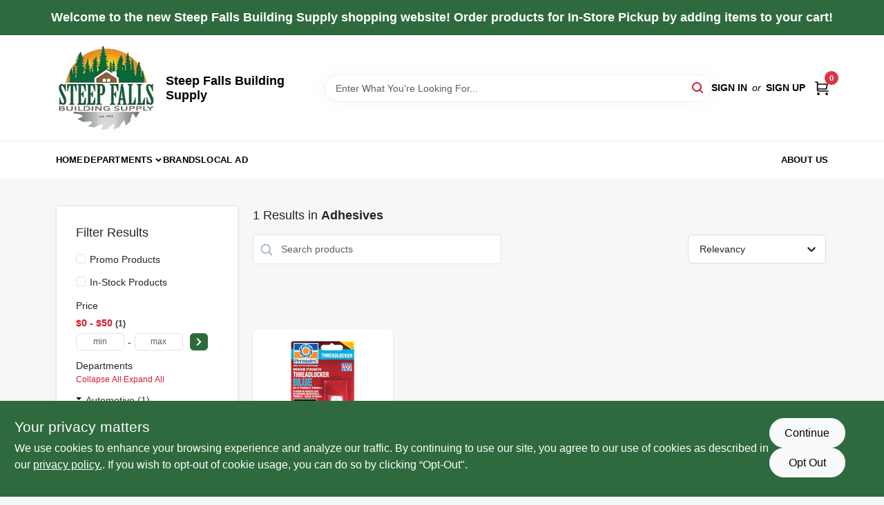

--- FILE ---
content_type: text/html
request_url: https://steepfallsbuildingsupply.com/department/automotive-1640079/adhesives-1640084
body_size: 44549
content:
<!DOCTYPE html>
<html lang="en">
	<head>
		<meta charset="utf-8" />
		<link rel="preconnect" href="https://maps.googleapis.com">
		<link rel="preconnect" href="https://storage.googleapis.com">
		<link rel="preconnect" href="https://images.ezad.io">
		<link rel="preconnect" href="https://api.ezadlive.com">
		<meta name="viewport" content="width=device-width, initial-scale=1.0, maximum-scale=2.0">


		
		<link href="https://static.ezadlive.com/fe/version2881/_app/immutable/assets/vendor.f0fcb5ba.css" rel="stylesheet">
		<link href="https://static.ezadlive.com/fe/version2881/_app/immutable/assets/0.1cbb51b9.css" rel="stylesheet">
		<link href="https://static.ezadlive.com/fe/version2881/_app/immutable/assets/login-module.7fe72062.css" rel="stylesheet">
		<link href="https://static.ezadlive.com/fe/version2881/_app/immutable/assets/main-footer.6c797e80.css" rel="stylesheet">
		<link href="https://static.ezadlive.com/fe/version2881/_app/immutable/assets/document-modal.a3b96a58.css" rel="stylesheet">
		<link href="https://static.ezadlive.com/fe/version2881/_app/immutable/assets/modal.577dbff6.css" rel="stylesheet">
		<link href="https://static.ezadlive.com/fe/version2881/_app/immutable/assets/cart-sidebar.bbe547ba.css" rel="stylesheet">
		<link href="https://static.ezadlive.com/fe/version2881/_app/immutable/assets/cart-items.08954f67.css" rel="stylesheet">
		<link href="https://static.ezadlive.com/fe/version2881/_app/immutable/assets/change-quantity.693882c3.css" rel="stylesheet">
		<link href="https://static.ezadlive.com/fe/version2881/_app/immutable/assets/recaptcha.ab6e1a2f.css" rel="stylesheet">
		<link href="https://static.ezadlive.com/fe/version2881/_app/immutable/assets/bogo-discount-card.2b8bc076.css" rel="stylesheet">
		<link href="https://static.ezadlive.com/fe/version2881/_app/immutable/assets/locations-modal.8c32552f.css" rel="stylesheet">
		<link href="https://static.ezadlive.com/fe/version2881/_app/immutable/assets/big-map.bdb2e239.css" rel="stylesheet">
		<link href="https://static.ezadlive.com/fe/version2881/_app/immutable/assets/_page.ee24268f.css" rel="stylesheet">
		<link href="https://static.ezadlive.com/fe/version2881/_app/immutable/assets/product-card.8c7218bf.css" rel="stylesheet">
		<link href="https://static.ezadlive.com/fe/version2881/_app/immutable/assets/paginator-with-links.3eb3ead3.css" rel="stylesheet">
		<link href="https://static.ezadlive.com/fe/version2881/_app/immutable/assets/paginator.12bdcbbb.css" rel="stylesheet">
		<link href="https://static.ezadlive.com/fe/version2881/_app/immutable/assets/filter-item.7ff41a8f.css" rel="stylesheet">
		<link href="https://static.ezadlive.com/fe/version2881/_app/immutable/assets/brand-dept-popup.8ae3b42d.css" rel="stylesheet"><title>Adhesives | Steep Falls Building Supply</title><!-- HEAD_svelte-145cly0_START --><!-- Project: undefined - Channel Id: 34 - Version: 2883 - Release Latest Version: undefined -->   <meta name="msapplication-TileColor" content="#da532c"> <meta name="theme-color" content="#ffffff"> <link rel="icon" type="image/x-icon" href="https://storage.googleapis.com/content.ezadtv.com/2021/02/17/602d9c91475fe_favicon.ico"> <link rel="icon" type="image/png" sizes="32x32" href="https://storage.googleapis.com/content.ezadtv.com/2021/02/17/602d9c91475fe_favicon.ico"> <link rel="apple-touch-icon" sizes="180x180" href="https://storage.googleapis.com/content.ezadtv.com/2021/02/17/602d9c91475fe_favicon.ico">  <meta name="twitter:title" content="Adhesives"> <meta name="og:title" content="Adhesives"> <meta property="og:title" content="Adhesives">  <meta name="description" content="Shop for Adhesives products at Steep Falls Building Supply"> <meta name="twitter:description" content="Shop for Adhesives products at Steep Falls Building Supply"> <meta name="og:description" content="Shop for Adhesives products at Steep Falls Building Supply"> <meta property="og:description" content="Shop for Adhesives products at Steep Falls Building Supply">  <script >__EZ_DEPT_NAME = 'Adhesives' </script> <meta name="google-site-verification" content="-MZFOmHEdUI9IV4S_yz4sxHd_COAz2pycvaFukSGvhQ"> <meta property="og:site_name" content="Steep Falls Building Supply"> <meta property="og:type" content="website"> <meta property="twitter:site" content="Steep Falls Building Supply"> <meta property="twitter:card" content="summary">     <script> window.dataLayerEz = window.dataLayerEz || []; window.dataLayerEz.push({'storeNumber': '', 'user_properties.store_number': ''}); </script>  <meta name="twitter:image:src" content="https://images.ezad.io/thumb/aHR0cHM6Ly9zdG9yYWdlLmdvb2dsZWFwaXMuY29tL2NvbnRlbnQuZXphZHR2LmNvbS8yMDI0LzA3LzA4LzIwMjQwNzA4XzY2OGM1NmY2NTQ3NjQud2VicA.webp"> <meta name="twitter:image" content="https://images.ezad.io/thumb/aHR0cHM6Ly9zdG9yYWdlLmdvb2dsZWFwaXMuY29tL2NvbnRlbnQuZXphZHR2LmNvbS8yMDI0LzA3LzA4LzIwMjQwNzA4XzY2OGM1NmY2NTQ3NjQud2VicA.webp"> <meta name="og:image" content="https://images.ezad.io/thumb/aHR0cHM6Ly9zdG9yYWdlLmdvb2dsZWFwaXMuY29tL2NvbnRlbnQuZXphZHR2LmNvbS8yMDI0LzA3LzA4LzIwMjQwNzA4XzY2OGM1NmY2NTQ3NjQud2VicA.webp"> <meta property="og:image" content="https://images.ezad.io/thumb/aHR0cHM6Ly9zdG9yYWdlLmdvb2dsZWFwaXMuY29tL2NvbnRlbnQuZXphZHR2LmNvbS8yMDI0LzA3LzA4LzIwMjQwNzA4XzY2OGM1NmY2NTQ3NjQud2VicA.webp"> <link rel="canonical" href="https://steepfallsbuildingsupply.com/department/automotive-1640079/adhesives-1640084"> <meta property="og:url" content="https://steepfallsbuildingsupply.com/department/automotive-1640079/adhesives-1640084"> <script type="application/ld+json">[{"@context":"https://schema.org","@type":"HardwareStore","name":"Steep Falls Building Supply","telephone":"(207) 642-2211","image":"https://images.ezad.io/thumb/aHR0cHM6Ly9zdG9yYWdlLmdvb2dsZWFwaXMuY29tL2NvbnRlbnQuZXphZHR2LmNvbS8yMDI0LzA3LzA4LzIwMjQwNzA4XzY2OGM1NmY2NTQ3NjQud2VicA.webp","address":{"@type":"PostalAddress","streetAddress":"190 Ossipee Trail West","addressLocality":"Standish","addressRegion":"ME","postalCode":"04084-6127","addressCountry":"US"}},{"@context":"https://schema.org","@type":"WebSite","name":"Steep Falls Building Supply","url":"https://steepfallsbuildingsupply.com/","alternateName":"Steep Falls Building Supply","potentialAction":[{"@type":"SearchAction","target":"https://steepfallsbuildingsupply.com//search/?keyword={search_term_string}","query-input":"required name=search_term_string"}]},{"@context":"https://schema.org","@type":"Organization","legalName":"Steep Falls Building Supply","url":"https://steepfallsbuildingsupply.com/","logo":"https://images.ezad.io/thumb/aHR0cHM6Ly9zdG9yYWdlLmdvb2dsZWFwaXMuY29tL2NvbnRlbnQuZXphZHR2LmNvbS8yMDI0LzA3LzA4LzIwMjQwNzA4XzY2OGM1NmY2NTQ3NjQud2VicA.webp","sameAs":["https://www.facebook.com/Steep-Falls-Building-Supply-177743385684093"],"contactPoint":[{"@type":"ContactPoint","contactType":"customer service","telephone":"(207) 642-2211","email":"bill@steepfallsbuildingsupply.com"}]},{"@context":"https://schema.org","@type":"BreadcrumbList","itemListElement":[{"@type":"ListItem","position":1,"name":"Departments","item":"https://steepfallsbuildingsupply.com"},{"@type":"ListItem","position":2,"name":"Adhesives","item":"https://steepfallsbuildingsupply.com/department/automotive-1640079/adhesives-1640084"}]}]</script> <script >__EZ_STORE_SETTINGS = {"businessSlug":"NCWK6BGXRLK44X6H","stripePublishable":"pk_test_SoQebsTMOLR2iExxLINSedwP","stripeLive":"","businessName":"Steep Falls Building Supply","favicon":"https://storage.googleapis.com/content.ezadtv.com/2021/02/17/602d9c91475fe_favicon.ico","colors":{"primary":"#2e6a3d","secondary":"#8b5f3c","text":"#2f3540","background":"#F7F7F7","header":"#fff","headerLinkColor":"","headerText":"","navigation":"#fff","priceColor":"","promoPriceColor":"","storeColor":""},"layout":"default","font":"Roboto","logo":"https://images.ezad.io/thumb/aHR0cHM6Ly9zdG9yYWdlLmdvb2dsZWFwaXMuY29tL2NvbnRlbnQuZXphZHR2LmNvbS8yMDI0LzA3LzA4LzIwMjQwNzA4XzY2OGM1NmY2NTQ3NjQud2VicA.webp","subscribeBannerImage":"url('https://storage.googleapis.com/content.ezadtv.com/2020/06/01/5ed5530c847ce_Generic.jpg')","buyingFromAlert":{"background":"","textColor":"","visible":""},"homeAlert":{"visible":true,"text":"Welcome to the new Steep Falls Building Supply shopping website! Order products for In-Store Pickup by adding items to your cart!","background":"primary","textColor":"white","fontSize":18,"fontWeight":"bold","allowOverrideEvenBasicPlan":"","fontFamily":"","padding":""},"text":{"featuredProductText":"","inStore":"In-Store","specialOrderWarning":"Free Shipping to Store Available","outOfStock":"Order for 3-5 day shipping to our store","noRentalItems":"There are no rental items","specialOrderTitle":"Special Order from True Value","specialOrderText":"","trademark":"All product and company names are trademarks™ or registered® trademarks of their respective holders. Use of them does not imply any affiliation with or endorsement by them.","checkAvailability":"Call Your Local Store For Availability","emptyCart":"Cart is empty. Browse the website and add the things you like!","cartDeliveryDisclaimer":"","forRental":"","promoQuantityHeader":"","specialOrderTextByLocation":"","deliveryConfirmationText":"","vendorInStockText":"","vendorOutOfStockText":"","catalogInStockText":"","vendorSpecialOrderText":"","outOfStockText":"","extraProductMessage":"","inStockText":"","customPurchaseTitle":"","customPurchaseText":"","tvCustomQtyMessage":"","tvCustomAvailableMessage":"","specialOrderFee":"","onlyXLeftText":"","footerConnectText":"","receiveMarketingText":""},"footer":{"links":"","facebookPage":"","showSslLogo":"","instagramPage":"","locations":null,"showLogo":"","hideBusinessName":""},"products":{"inventoryItemsMin":4,"itemsPerPage":48,"showVideos":true,"showDescription":true,"showSimilarProducts":true,"showQtyInWidgets":true,"sortOptions":"","defaultSorting":"relevancy","hideReg":false,"filterShowOutOfStock":true,"inStockProductRename":"","hideUpc":"","hideInStockCheckbox":"","disableOrdering":false,"showThreeFiveDays":"","capitalizeTitle":"","regularPriceText":"","currencyPrefix":"","useOriginalTitle":"","hidePriceOutOfStock":"","disableSpecialOrdering":"","showTopBrandProducts":"","showSimilarProductsByProduct":"","showDepartmentDropdownInSearch":"","getQuoteSpecial":"","hideProductLocation":"","getQuoteEmail":"","hideProductUnit":"","hiddenPriceText":"Call Store for Pricing","syncHandlePromos":"","showPartnerInventories":"","hideQuantity":"","alwaysShowProp65":"","widgetPromoLabel":"","singlePromoLabel":"","hideBrandFromTitle":"","hideOutOfStockItems":"","showUnitInventory":"","showOutOfStockItems":"","hideRentalPrices":"","hidePrice":"","alwaysShowProductLocation":"","showSpecs":"","disableSearchBar":"","hideNotifyMeOption":"","hideDeliveryLocationsModal":"","hideSecondSpecialWarning":"","showModelNumber":"","showSortByCustomerPartNumberOnMyOrders":"","removeZoominEffect":"","hideAvailability":"","includeBrandInTitle":"","hideSpecialOrderBadgeAboveImage":""},"departments":{"defaultSorting":"relevancy","skipAutoFormat":"","multiLevel":"","sortOptions":"","hideHeadersInMenu":"","collapseDepartmentsOnSearch":"","hideNoSubDeptTextInDeptList":"","description":"Discover our selection of Boards, Masonry Products, Lumber, Lawn & Garden essentials, and Plywood. Build and enhance your projects with our quality materials. Shop online now or visit us at STORE_NAME_AND_LOCATION for all your building needs!"},"brands":{"defaultSorting":"relevancy","showImages":"","sortAlphabetical":"","capitalize":"","description":"Discover a wide range of reliable brands including Oldcastle, Amerimax, and Ufp. Equip yourself with the best tools and supplies for any project. Shop online now or visit us at STORE_NAME_AND_LOCATION to find everything you need in one convenient place!"},"cart":{"rewardMembers":false,"hideAddress":false,"specialOrderMessage":"Special order May Be Required","specialOrderDisclaimer":"Subject to Availability and seasonality from suppliers. If we cannot get it, you will be notified and refunded.","specialOrderBadge":"","specialOrderMessageTooltip":"You will receive shipping information over email within the next business day","empty":"Cart is empty. Browse the website and add the things you like!","submittedOrderImage":"","confirmationText":"","deliveryDisclaimer":"","taxJar":"","hideShipping":"","showSpecialOrderDays":"","enableDeliveryDate":"","promos":"","allowSpecialOrderVendors":[1759],"taxDisclaimer":"","additionalCountries":"","showCardProviders":"","taxExemptionCheck":"","discountEligibilityCheck":"","hideVendorInSpecialOrder":"","refundInfo":"","deliveryZipsAllowed":"","allowedZips":"","disclaimer":"","allowSavedCarts":"","hideTax":"","hideDeliveryZipcode":"","cartModal":"","deferCapture":"","pickupDistanceLimit":"","alwaysRequireAddress":"","showUnitPrice":"","distanceModal":"","showCheckoutCbLayout":"","hideUnitedStatesDeliveryOption":"","restrictedStatesForShipping":"","restrictedStatesMessage":"","hideSpecialOrderMessage":"","rdcAware":"","guestCheckoutWithPaypalOnly":"","allowRecurringOrders":"","mergeAdditionalFeeWithSubtotal":"","displayRecurringOrdersSectionBorder":"","hidePickupZipcode":"","enableMarketingEmailsByDefault":"","enableShareCartLink":"","hideSpecialOrderBadge":"","showShippingRateDisclaimer":""},"admin":{"showStats":true,"showOrderLocationFilters":true,"orders":"","hideSecondStep":"","RSCOptions":"","showContractors":"","orderTimeZone":"","hideInStorePingOption":"","autoSelectStore":"","enableNewOrderNotification":"","hideBusinessNameFromHeaderOnMobile":"","showAvailableFulfilmentOptions":"","defaultSelectedStore":"","allowOverridingDeliveryCharges":"","enableTaxWaiverIfExempt":"","hideGuestCheckout":""},"testimonials":{"1":"","2":""},"liveChatCode":"","storeNumber":"","logoMaxWidth":"150px","logoMaxHeight":"150px","signup":{"extraFields":""},"contactUs":{"hideEmail":false},"logoSize":"","navigationBackground":"","whiteHeader":"","lightNav":"","displayName":"Steep Falls Building Supply","domain":"steepfallsbuildingsupply","newOrderEmails":"bill@steepfallsbuildingsupply.com","contactEmail":"bill@steepfallsbuildingsupply.com","company":"truevalue_nomerge","navigation":[{"name":"home"},{"name":"departments"},{"name":"brands"},{"name":"About Us","align":"right"}],"demo":false,"homepageBanner":"","search":{"checkboxFilters":""},"timezone":"","meta":{"description":"We have some of the best selections of products at great prices! Our friendly website is here to assist you with all of your purchasing needs. Feel free to contact us if you have any questions!","loginDescription":"Get discounts & savings when you register for an account today!","mainImage":"","loginTitle":"","departmentsDescription":"Shop [store_name] for essential departments in [city], [state]. Your local hardware expert!","departmentsTitle":"Look Over Our Departments At STORE_NAME","brandsDescription":"Find trusted brands at [store_name] in [city], [state]. Your local source for hardware and supplies.","brandsTitle":"Experience Our Brands At STORE_NAME","searchPageDescription":"Buy [search_term] at [store_name]. In addition, discover top-quality 8' cedar fence posts, glass & china cement, and more for your home improvement needs."},"directory":"www-steepfallsbuildingsupply","overrideSubscribeImage":"","tax_rate":"","adminNavigation":"","showPhoneInNavigation":"","emailNavLink":"","onlyFeatured":"","navigationLayout":"","aboutUsLocations":"","customLayout":"","showAdvancedSetting":"","principles":"","registrationOptions":{"companyInput":"","hideFromHeader":""},"locationData":{"Millhouse":"","Wildey":""},"testKey":"","business":"","authData":"","aboutUsEmails":"","logoLink":"","showConsultationReport":"","dynamicMap":"","customCss":"","extraProductMessage":"","styles":{"vendorInStockClasses":"","catalogInStockClasses":"","rentalFilterNodeClasses":""},"logoMaxheight":"","undefined":"","specialPricePositionBottom":"","aboutUsTitle":"","aboutUsTitleHidden":"","showLocationPhoneInNav":"","business_telephone":"","business_address":"","business_city":"","business_state":"","business_country":"","ecommercePlan":"E1P","tvRDC":"","dibRSC":"","e2Warehouse":"","logoPrint":"","business_zipcode":"","business_email":"","rentals":{"disableLocationSelection":"","allowDeliveryLocations":"","hideFulfillmentOptions":"","rentalContactText":"","disableContactForm":"","rentalInStockText":"","disclaimer":"","submitFormDisclaimerTop":"","submitFormDisclaimerBottom":"","rentalReserveText":"","hideUpc":"","verbiage":""},"aboutUs":{"hideContactUsOption":""},"localAd":{"hideLocalAdNavLink":""},"header":{"locationSelector":""},"navStyle":{"links":"","locationSelector":""},"e2ReportExemption":"","svelte":"","null":"","aiSettings":{"useAIProductsTable":"","useAIProductsCategories":"","excludeAIProductsTable":""}}</script>  <script >__EZ_PREGEN = 0</script> <script >__EZ_TV_ECOM_PLAN = 'E1P'</script> <script >__EZ_TVR_NAME = "True Value Rewards"</script> <script >__EZ_IS_TRUEVALUE = true</script>  <style data-svelte-h="svelte-1ke9ioy">/* embed the latin fonts directly */
    @font-face {
      font-family: 'Roboto';
      font-style: normal;
      font-weight: 300;
      font-display: swap;
      src: url(https://static.ezadlive.com/fonts/KFOlCnqEu92Fr1MmSU5fBBc4.woff2) format('woff2');
      unicode-range: U+0000-00FF, U+0131, U+0152-0153, U+02BB-02BC, U+02C6, U+02DA, U+02DC, U+0304, U+0308, U+0329, U+2000-206F, U+2074, U+20AC, U+2122, U+2191, U+2193, U+2212, U+2215, U+FEFF, U+FFFD;
    }
    @font-face {
      font-family: 'Roboto';
      font-style: normal;
      font-weight: 400;
      font-display: swap;
      src: url(https://static.ezadlive.com/fonts/KFOmCnqEu92Fr1Mu4mxK.woff2) format('woff2');
      unicode-range: U+0000-00FF, U+0131, U+0152-0153, U+02BB-02BC, U+02C6, U+02DA, U+02DC, U+0304, U+0308, U+0329, U+2000-206F, U+2074, U+20AC, U+2122, U+2191, U+2193, U+2212, U+2215, U+FEFF, U+FFFD;
    }
    @font-face {
      font-family: 'Roboto';
      font-style: normal;
      font-weight: 700;
      font-display: swap;
      src: url(https://static.ezadlive.com/fonts/KFOlCnqEu92Fr1MmWUlfBBc4.woff2) format('woff2');
      unicode-range: U+0000-00FF, U+0131, U+0152-0153, U+02BB-02BC, U+02C6, U+02DA, U+02DC, U+0304, U+0308, U+0329, U+2000-206F, U+2074, U+20AC, U+2122, U+2191, U+2193, U+2212, U+2215, U+FEFF, U+FFFD;
    }</style>  <link rel="stylesheet" type="text/css" media="print" href="https://static.ezadlive.com/fonts/font-roboto.css" onload="this.media='all';"><style>
:root {
  --primary: #2e6a3d;
  --bs-primary: #2e6a3d;
  --secondary: #8b5f3c;
  --bs-secondary: #8b5f3c;
  --text: #2f3540;
  --bs-text: #2f3540;
  --background: #F7F7F7;
  --bs-background: #F7F7F7;
  --header: #fff;
  --bs-header: #fff;
  --headerLinkColor: #000;
  --bs-headerLinkColor: #fff;
  --headerText: #000;
  --bs-headerText: #fff;
  --navigation: #fff;
  --bs-navigation: #fff;
  --priceColor: #fff;
  --bs-priceColor: #fff;
  --promoPriceColor: #fff;
  --bs-promoPriceColor: #fff;
  --storeColor: #fff;
  --bs-storeColor: #fff;
  --brandPrimary: #D31931;
  --headerLinkColorInv: #fff;
  --navigationLinkColor: #000;
  --navigationText: var(--text);
  --navigationFontSize: 14px;
  --font: Helvetica,Arial,sans-serif;
}
</style><!-- HEAD_svelte-145cly0_END --><!-- HEAD_svelte-rn6tfp_START --><!-- HEAD_svelte-rn6tfp_END -->

		<style>
			.text-success-dark {
				color: #124A1F !important;
			}
		</style>
	</head>
	<body data-sveltekit-preload-data="hover">
	<noscript><iframe src='https://www.googletagmanager.com/ns.html?id=GTM-PPF9G4N' height='0' width='0' style='display:none;visibility:hidden'></iframe></noscript>
		<div style="display: contents">     <button class="skip-link svelte-1yub3rk" data-svelte-h="svelte-mn0oll">Skip to content</button> <div class="truevalueSite"><div class="main-banner alert border-0 rounded-0 py-2 py-md-3 text-center mb-0 svelte-1fmymtp" role="alert" style="color: var(--bs-white); background: var(--bs-primary); font-size: 18px;; ; font-weight: bold; ; font-family:  !important; padding: ;">Welcome to the new Steep Falls Building Supply shopping website! Order products for In-Store Pickup by adding items to your cart!</div>  <header id="mainHeader" class="main-header position-relative  SteepFallsBuildingSupply svelte-1pee0jg"><div class="container gap-3 d-flex flex-column flex-lg-row align-items-center justify-content-center justify-content-lg-between py-3"> <button class="d-block nav-icon d-lg-none mobile-menu-button " aria-label="Menu"><span></span></button> <div class="d-flex flex-column flex-md-row align-items-center"><a href="/" class="brand text-white " aria-label="Steep Falls Building Supply Home" rel="prefetch"><img src="https://images.ezad.io/thumb/aHR0cHM6Ly9zdG9yYWdlLmdvb2dsZWFwaXMuY29tL2NvbnRlbnQuZXphZHR2LmNvbS8yMDI0LzA3LzA4LzIwMjQwNzA4XzY2OGM1NmY2NTQ3NjQud2VicA.webp" id="logo-img" alt="Steep Falls Building Supply" style="max-width: 150px;max-height: 150px;" class="logo-width svelte-1pee0jg" width="100%" height="100%"></a> <div class="h5 fw-bold mt-3 mb-0 mt-md-0 ms-md-3 comp-text" style="color: ">Steep Falls Building Supply</div></div> <form id="searchForm" name="search" role="search" class="search-wrapper position-relative svelte-om0n6w"><input aria-label="Search Term" class="form-control autosuggest svelte-om0n6w" type="text" placeholder="Enter What You're Looking For..." loading="lazy" value=""> <button type="submit" aria-label="Search" class="btn-search-custom svelte-om0n6w" data-svelte-h="svelte-6o76ou"><svg width="16" height="16" xmlns="http://www.w3.org/2000/svg" xmlns:xlink="http://www.w3.org/1999/xlink"><defs data-v-6d71ba7e=""><filter data-v-6d71ba7e="" x="-8.1%" y="-113.8%" width="116.2%" height="327.5%" filterUnits="objectBoundingBox"><feMorphology data-v-6d71ba7e="" radius=".5" operator="dilate" in="SourceAlpha" result="shadowSpreadOuter1"></feMorphology><feOffset data-v-6d71ba7e="" in="shadowSpreadOuter1" result="shadowOffsetOuter1"></feOffset><feGaussianBlur data-v-6d71ba7e="" stdDeviation="15" in="shadowOffsetOuter1" result="shadowBlurOuter1"></feGaussianBlur><feComposite data-v-6d71ba7e="" in="shadowBlurOuter1" in2="SourceAlpha" operator="out" result="shadowBlurOuter1"></feComposite><feColorMatrix data-v-6d71ba7e="" values="0 0 0 0 0.13236882 0 0 0 0 0.171002098 0 0 0 0 0.285297781 0 0 0 0.04 0" in="shadowBlurOuter1"></feColorMatrix></filter><rect data-v-6d71ba7e="" x="0" y="0" width="560" height="40" rx="20"></rect></defs><g data-v-6d71ba7e="" fill="none" fill-rule="evenodd"><path data-v-6d71ba7e="" fill="#FFF" d="M-884-28H556v1536H-884z"></path><g data-v-6d71ba7e="" transform="translate(-529 -11)"><use data-v-6d71ba7e="" fill="#000" filter="url(#a)" xlink:href="#b"></use><use data-v-6d71ba7e="" stroke="currentColor" fill="#FFF" xlink:href="#b"></use></g><g data-v-6d71ba7e="" stroke-width="2" transform="translate(1 1)" stroke="currentColor" stroke-linecap="round" stroke-linejoin="round"><circle data-v-6d71ba7e="" cx="6" cy="6" r="6"></circle><path data-v-6d71ba7e="" d="M14 14l-3.758-3.758"></path></g></g></svg></button> </form> <div class="d-flex align-items-center cart-wrapper  svelte-17u9cvc" style="z-index: 1;">  <div id="authorization" class="d-lg-flex d-none me-3"><div class="d-flex flex-lg-row align-items-center"><a href="/login" class="text-uppercase fw-bold text-nowrap" rel="prefetch">Sign In</a> <span class="my-n1 my-lg-0 mx-2 fst-italic" data-svelte-h="svelte-dz76fn">or</span> <a href="/register" class="text-uppercase fw-bold text-nowrap" rel="prefetch">Sign Up</a></div></div> <a href="/cart" class="cart-btn position-relative " aria-label="Cart, 0 Items" rel="prefetch"><svg width="20" height="20" xmlns="http://www.w3.org/2000/svg"><g transform="translate(1 1)" fill="none" fill-rule="evenodd"><circle fill="#000" fill-rule="nonzero" cx="4.235" cy="17.788" r="1"></circle><circle fill="currentColor" fill-rule="nonzero" cx="16.094" cy="17.788" r="1"></circle><circle stroke="currentColor" stroke-width="1.694" stroke-linecap="round" stroke-linejoin="round" cx="4" cy="17" r="1"></circle><circle stroke="currentColor" stroke-width="1.694" stroke-linecap="round" stroke-linejoin="round" cx="16" cy="17" r="1"></circle><path d="M0 0h2.571v11.25c0 .966.768 1.75 1.715 1.75H18" stroke="currentColor" stroke-width="1.694" stroke-linecap="round" stroke-linejoin="round"></path><path stroke="currentColor" stroke-width="1.694" stroke-linecap="round" stroke-linejoin="round" d="M3 3h14l-1.647 7H3"></path></g></svg> <span class="position-absolute badge bg-danger rounded-circle ">0</span></a>  </div></div> </header>  <nav class="navbar p-0 navbar-light main-nav  collapsed   svelte-t4umeu" id="mainNav"> <div class="container pb-3 pb-lg-0 w-100 h-100 align-items-start"><div class="px-2 px-lg-0 w-100"><div class="d-flex justify-content-end mt-4 d-lg-none mb-n2 w-100"><button class="toggle-menu-bt" id="toggle-menu-bt" aria-label="Menu" data-svelte-h="svelte-1bfgfmg"><svg xmlns="http://www.w3.org/2000/svg" fill="none" width="32" viewBox="0 0 24 24" stroke-width="2" stroke="currentColor"><path stroke-linecap="round" stroke-linejoin="round" d="M6 18L18 6M6 6l12 12"></path></svg></button></div> <ul class="navbar-nav flex-column flex-lg-row flex-wrap "><li class="nav-item  left   svelte-t4umeu"><a href="/" class="nav-link text-capitalize home" style="font-size: " rel="prefetch">Home </a> </li><li class="nav-item b-nav-dropdown dropdown left   svelte-t4umeu"><button tabindex="0" class=" c-dropdown h-100 d-flex align-items-center main-link justify-content-between svelte-nnj2yx" aria-expanded="false" aria-controls="departments-menu"><a class="nav-link text-capitalize svelte-nnj2yx" href="/departments" style="fontSize: ">Departments</a> <svg fill="none" class="ms-1 caret svelte-nnj2yx" width="10" height="6" xmlns="http://www.w3.org/2000/svg"><path d="M7.5 1.5l-3 3-3-3" stroke="currentColor" stroke-linecap="round" stroke-linejoin="round" stroke-width="2" class="svelte-nnj2yx"></path></svg>   </button> </li><li class="nav-item  left   svelte-t4umeu"><a href="/brands" class="nav-link text-capitalize " style="font-size: " rel="prefetch">Brands </a> </li><li class="nav-item  left   svelte-t4umeu"><a href="/local-ad" class="nav-link text-capitalize " style="font-size: " rel="prefetch">Local Ad </a> </li><li class="nav-item  right   svelte-t4umeu"><a href="/about-us" class="nav-link text-capitalize " style="font-size: " rel="prefetch">About Us </a> </li>   </ul></div></div> </nav>   <div> <main><div class="container search-container  svelte-141ptr8"> <div class="row"><div class="col-lg-3"> <div class="filterWrapper card filters rounded-0  svelte-5l9ewu"><div class="card-body svelte-5l9ewu"><h2 class="mb-3 h5" data-svelte-h="svelte-1x7u8c7">Filter Results</h2> <button class="d-lg-none filters-close-bt svelte-5l9ewu" aria-label="Hide Filters" data-svelte-h="svelte-zl9rcq"><svg xmlns="http://www.w3.org/2000/svg" width="24" height="24" viewBox="0 0 24 24"><title>e-remove</title><g stroke-linecap="round" stroke-linejoin="round" stroke-width="2" fill="#a0a0ba" stroke="#a0a0ba"><line fill="none" stroke="#a0a0ba" stroke-miterlimit="10" x1="19" y1="5" x2="5" y2="19"></line><line fill="none" stroke="#a0a0ba" stroke-miterlimit="10" x1="19" y1="19" x2="5" y2="5"></line></g></svg></button>  <div class="d-flex flex-column align-items-start"> </div> <div class="mb-2"><div class="form-check"><input id="promoCheck" type="checkbox" class="form-check-input" aria-label="Promo Products"> <h3 class="fs-6" style="margin-top: 9px;line-height: 10px;"><label class="form-check-label" for="promoCheck">Promo Products</label></h3></div></div> <div class="mb-3"><div class="form-check"><input id="inStockCheck" type="checkbox" class="form-check-input" aria-label="In-Stock Products"> <h3 class="fs-6" style="margin-top: 9px;line-height: 10px;"><label class="form-check-label" for="inStockCheck"><a href="/department/automotive-1640079/adhesives-1640084?in_stock_only=1" class="heading-color" rel="prefetch">In-Stock Products</a></label></h3></div></div>   <div class="mb-3" style="max-width: 200px;"><h2 class="h6" data-svelte-h="svelte-6n5n7u">Price</h2> <ul class="p-0"><li class="none-style-list price-range mb-1 svelte-5l9ewu"><button><h3 class="fs-6 fw-bold d-inline">$0 - $50</h3> <span class="item-counts svelte-5l9ewu">1 </span></button> </li> <li class="none-style-list d-flex svelte-5l9ewu"><form name="searchFiltersForm" class="d-flex"><input placeholder="min" type="number" size="sm" class="form-control price-range-select price-min svelte-5l9ewu" aria-label="min price"> <span style="margin-top: 3px" data-svelte-h="svelte-vpnvjw">-</span> <input placeholder="max" type="number" size="sm" class="form-control price-range-select price-max svelte-5l9ewu" aria-label="max price"> <button type="submit" class="btn btn-primary price-select-btn svelte-5l9ewu" aria-label="Select Price" data-svelte-h="svelte-poisjr"><svg aria-hidden="true" width="8" viewBox="0 0 320 512" focusable="false" fill="currentColor"><path d="M285.5 273l-194.3 194.3c-9.4 9.4-24.6 9.4-33.9 0l-22.7-22.7c-9.4-9.4-9.4-24.5 0-33.9l154-154.7-154-154.7c-9.3-9.4-9.3-24.5 0-33.9l22.7-22.7c9.4-9.4 24.6-9.4 33.9 0l194.3 194.3c9.4 9.4 9.4 24.6 0 33.9z"></path></svg></button></form></li></ul></div>          </div> </div></div> <div class="col-lg-9"><div class="w-100 position-relative"></div> </div></div></div> </main> </div>  <div> </div> <div id="user-consent-banner" class="consent-banner row m-0 alert alert-info alert-dismissible top-bg-1 hide-consent-banner svelte-wa0yp2" role="alert"><div class="d-flex flex-column flex-md-row justify-content-between gap-4"><div data-svelte-h="svelte-1dkqoer"><div class="h4">Your privacy matters</div> <p class="lead svelte-wa0yp2" id="cookie-consent-text">We use cookies to enhance your browsing experience and analyze our traffic. By continuing to use our site, you agree to our use of cookies as described in our <a href="/privacy-policy" target="_blank" rel="noopener noreferrer" aria-label="privacy policy (opens in a new tab)">privacy policy.</a>. If you wish to opt-out of cookie usage, you can do so by clicking “Opt-Out&quot;.</p></div> <div class="d-flex flex-md-column align-items-center gap-3 action-btn svelte-wa0yp2"><button type="button" class="lead btn btn-light rounded-pill action-btn text-nowrap svelte-wa0yp2" data-dismiss="alert" aria-label="Continue" data-svelte-h="svelte-6eb4ps">Continue</button> <button type="button" class="lead btn btn-light action-btn rounded-pill text-nowrap svelte-wa0yp2" data-dismiss="alert" aria-label="Opt Out" data-svelte-h="svelte-1fjazhb">Opt Out</button></div></div></div>  </div> 
			
			<script>
				{
					__sveltekit_twwrf7 = {
						assets: "https://static.ezadlive.com/fe/version2881",
						base: new URL("../..", location).pathname.slice(0, -1),
						env: {}
					};

					const element = document.currentScript.parentElement;

					const data = [{"type":"data","data":(function(a){a.businessSlug="NCWK6BGXRLK44X6H";a.stripePublishable="pk_test_SoQebsTMOLR2iExxLINSedwP";a.stripeLive="";a.businessName="Steep Falls Building Supply";a.favicon="https://storage.googleapis.com/content.ezadtv.com/2021/02/17/602d9c91475fe_favicon.ico";a.colors={primary:"#2e6a3d",secondary:"#8b5f3c",text:"#2f3540",background:"#F7F7F7",header:"#fff",headerLinkColor:"",headerText:"",navigation:"#fff",priceColor:"",promoPriceColor:"",storeColor:""};a.layout="default";a.font="Roboto";a.logo="https://images.ezad.io/thumb/aHR0cHM6Ly9zdG9yYWdlLmdvb2dsZWFwaXMuY29tL2NvbnRlbnQuZXphZHR2LmNvbS8yMDI0LzA3LzA4LzIwMjQwNzA4XzY2OGM1NmY2NTQ3NjQud2VicA.webp";a.subscribeBannerImage="url('https://storage.googleapis.com/content.ezadtv.com/2020/06/01/5ed5530c847ce_Generic.jpg')";a.buyingFromAlert={background:"",textColor:"",visible:""};a.homeAlert={visible:true,text:"Welcome to the new Steep Falls Building Supply shopping website! Order products for In-Store Pickup by adding items to your cart!",background:"primary",textColor:"white",fontSize:18,fontWeight:"bold",allowOverrideEvenBasicPlan:"",fontFamily:"",padding:""};a.text={featuredProductText:"",inStore:"In-Store",specialOrderWarning:"Free Shipping to Store Available",outOfStock:"Order for 3-5 day shipping to our store",noRentalItems:"There are no rental items",specialOrderTitle:"Special Order from True Value",specialOrderText:"",trademark:"All product and company names are trademarks™ or registered® trademarks of their respective holders. Use of them does not imply any affiliation with or endorsement by them.",checkAvailability:"Call Your Local Store For Availability",emptyCart:"Cart is empty. Browse the website and add the things you like!",cartDeliveryDisclaimer:"",forRental:"",promoQuantityHeader:"",specialOrderTextByLocation:"",deliveryConfirmationText:"",vendorInStockText:"",vendorOutOfStockText:"",catalogInStockText:"",vendorSpecialOrderText:"",outOfStockText:"",extraProductMessage:"",inStockText:"",customPurchaseTitle:"",customPurchaseText:"",tvCustomQtyMessage:"",tvCustomAvailableMessage:"",specialOrderFee:"",onlyXLeftText:"",footerConnectText:"",receiveMarketingText:""};a.footer={links:"",facebookPage:"",showSslLogo:"",instagramPage:"",locations:null,showLogo:"",hideBusinessName:""};a.products={inventoryItemsMin:4,itemsPerPage:48,showVideos:true,showDescription:true,showSimilarProducts:true,showQtyInWidgets:true,sortOptions:"",defaultSorting:"relevancy",hideReg:false,filterShowOutOfStock:true,inStockProductRename:"",hideUpc:"",hideInStockCheckbox:"",disableOrdering:false,showThreeFiveDays:"",capitalizeTitle:"",regularPriceText:"",currencyPrefix:"",useOriginalTitle:"",hidePriceOutOfStock:"",disableSpecialOrdering:"",showTopBrandProducts:"",showSimilarProductsByProduct:"",showDepartmentDropdownInSearch:"",getQuoteSpecial:"",hideProductLocation:"",getQuoteEmail:"",hideProductUnit:"",hiddenPriceText:"Call Store for Pricing",syncHandlePromos:"",showPartnerInventories:"",hideQuantity:"",alwaysShowProp65:"",widgetPromoLabel:"",singlePromoLabel:"",hideBrandFromTitle:"",hideOutOfStockItems:"",showUnitInventory:"",showOutOfStockItems:"",hideRentalPrices:"",hidePrice:"",alwaysShowProductLocation:"",showSpecs:"",disableSearchBar:"",hideNotifyMeOption:"",hideDeliveryLocationsModal:"",hideSecondSpecialWarning:"",showModelNumber:"",showSortByCustomerPartNumberOnMyOrders:"",removeZoominEffect:"",hideAvailability:"",includeBrandInTitle:"",hideSpecialOrderBadgeAboveImage:""};a.departments={defaultSorting:"relevancy",skipAutoFormat:"",multiLevel:"",sortOptions:"",hideHeadersInMenu:"",collapseDepartmentsOnSearch:"",hideNoSubDeptTextInDeptList:"",description:"Discover our selection of Boards, Masonry Products, Lumber, Lawn & Garden essentials, and Plywood. Build and enhance your projects with our quality materials. Shop online now or visit us at STORE_NAME_AND_LOCATION for all your building needs!"};a.brands={defaultSorting:"relevancy",showImages:"",sortAlphabetical:"",capitalize:"",description:"Discover a wide range of reliable brands including Oldcastle, Amerimax, and Ufp. Equip yourself with the best tools and supplies for any project. Shop online now or visit us at STORE_NAME_AND_LOCATION to find everything you need in one convenient place!"};a.cart={rewardMembers:false,hideAddress:false,specialOrderMessage:"Special order May Be Required",specialOrderDisclaimer:"Subject to Availability and seasonality from suppliers. If we cannot get it, you will be notified and refunded.",specialOrderBadge:"",specialOrderMessageTooltip:"You will receive shipping information over email within the next business day",empty:"Cart is empty. Browse the website and add the things you like!",submittedOrderImage:"",confirmationText:"",deliveryDisclaimer:"",taxJar:"",hideShipping:"",showSpecialOrderDays:"",enableDeliveryDate:"",promos:"",allowSpecialOrderVendors:[1759],taxDisclaimer:"",additionalCountries:"",showCardProviders:"",taxExemptionCheck:"",discountEligibilityCheck:"",hideVendorInSpecialOrder:"",refundInfo:"",deliveryZipsAllowed:"",allowedZips:"",disclaimer:"",allowSavedCarts:"",hideTax:"",hideDeliveryZipcode:"",cartModal:"",deferCapture:"",pickupDistanceLimit:"",alwaysRequireAddress:"",showUnitPrice:"",distanceModal:"",showCheckoutCbLayout:"",hideUnitedStatesDeliveryOption:"",restrictedStatesForShipping:"",restrictedStatesMessage:"",hideSpecialOrderMessage:"",rdcAware:"",guestCheckoutWithPaypalOnly:"",allowRecurringOrders:"",mergeAdditionalFeeWithSubtotal:"",displayRecurringOrdersSectionBorder:"",hidePickupZipcode:"",enableMarketingEmailsByDefault:"",enableShareCartLink:"",hideSpecialOrderBadge:"",showShippingRateDisclaimer:""};a.admin={showStats:true,showOrderLocationFilters:true,orders:"",hideSecondStep:"",RSCOptions:"",showContractors:"",orderTimeZone:"",hideInStorePingOption:"",autoSelectStore:"",enableNewOrderNotification:"",hideBusinessNameFromHeaderOnMobile:"",showAvailableFulfilmentOptions:"",defaultSelectedStore:"",allowOverridingDeliveryCharges:"",enableTaxWaiverIfExempt:"",hideGuestCheckout:""};a.testimonials={"1":"","2":""};a.liveChatCode="";a.storeNumber="";a.logoMaxWidth="150px";a.logoMaxHeight="150px";a.signup={extraFields:""};a.contactUs={hideEmail:false};a.logoSize="";a.navigationBackground="";a.whiteHeader="";a.lightNav="";a.displayName="Steep Falls Building Supply";a.domain="steepfallsbuildingsupply";a.newOrderEmails="bill@steepfallsbuildingsupply.com";a.contactEmail="bill@steepfallsbuildingsupply.com";a.company="truevalue_nomerge";a.navigation=[{name:"home"},{name:"departments"},{name:"brands"},{name:"About Us",align:"right"}];a.demo=false;a.homepageBanner="";a.search={checkboxFilters:""};a.timezone="";a.meta={description:"We have some of the best selections of products at great prices! Our friendly website is here to assist you with all of your purchasing needs. Feel free to contact us if you have any questions!",loginDescription:"Get discounts & savings when you register for an account today!",mainImage:"",loginTitle:"",departmentsDescription:"Shop [store_name] for essential departments in [city], [state]. Your local hardware expert!",departmentsTitle:"Look Over Our Departments At STORE_NAME",brandsDescription:"Find trusted brands at [store_name] in [city], [state]. Your local source for hardware and supplies.",brandsTitle:"Experience Our Brands At STORE_NAME",searchPageDescription:"Buy [search_term] at [store_name]. In addition, discover top-quality 8' cedar fence posts, glass & china cement, and more for your home improvement needs."};a.directory="www-steepfallsbuildingsupply";a.overrideSubscribeImage="";a.tax_rate="";a.adminNavigation="";a.showPhoneInNavigation="";a.emailNavLink="";a.onlyFeatured="";a.navigationLayout="";a.aboutUsLocations="";a.customLayout="";a.showAdvancedSetting="";a.principles="";a.registrationOptions={companyInput:"",hideFromHeader:""};a.locationData={Millhouse:"",Wildey:""};a.testKey="";a.business="";a.authData="";a.aboutUsEmails="";a.logoLink="";a.showConsultationReport="";a.dynamicMap="";a.customCss="";a.extraProductMessage="";a.styles={vendorInStockClasses:"",catalogInStockClasses:"",rentalFilterNodeClasses:""};a.logoMaxheight="";a.undefined="";a.specialPricePositionBottom="";a.aboutUsTitle="";a.aboutUsTitleHidden="";a.showLocationPhoneInNav="";a.business_telephone="";a.business_address="";a.business_city="";a.business_state="";a.business_country="";a.ecommercePlan="E1P";a.tvRDC="";a.dibRSC="";a.e2Warehouse="";a.logoPrint="";a.business_zipcode="";a.business_email="";a.rentals={disableLocationSelection:"",allowDeliveryLocations:"",hideFulfillmentOptions:"",rentalContactText:"",disableContactForm:"",rentalInStockText:"",disclaimer:"",submitFormDisclaimerTop:"",submitFormDisclaimerBottom:"",rentalReserveText:"",hideUpc:"",verbiage:""};a.aboutUs={hideContactUsOption:""};a.localAd={hideLocalAdNavLink:""};a.header={locationSelector:""};a.navStyle={links:"",locationSelector:""};a.e2ReportExemption="";a.svelte="";a.null="";a.aiSettings={useAIProductsTable:"",useAIProductsCategories:"",excludeAIProductsTable:""};return {storeSettings:a,validStores:["5083"],brandPlugins:[],gmapsKey:"AIzaSyBgeQHZrAQJV9-VYBy-2wfXc5Cq1ZovSog",tvEcomPlan:"E1P",tvrName:"True Value Rewards",isTrueValue:true,theme:"truevalue",devOptions:null,business:{business_id:"5083",partner_business:"5083",business_name:"Steep Falls Building Supply",meta_description:"Find top-quality hardware supplies and expert services at Steep Falls Building Supply, your trusted local hardware store in Standish. Visit us today for personalized advice and guidance on your next project.",meta_title:"Steep Falls Building Supply: Local Hardware & Expert Service",company:"truevalue_nomerge",company_logo:"https://storage.googleapis.com/content.ezadtv.com/2020/12/28/5fea226264fd6_steep.jpg",google_verify_code:"-MZFOmHEdUI9IV4S_yz4sxHd_COAz2pycvaFukSGvhQ",business_zipcode:"04084-6127",business_address:"190 Ossipee Trail West",business_state:"ME",business_city:"Standish",business_country:"US",google_search_console:"",google_analytics:"",facebook_pixel:"",live_chat:null,gtag_conversion_id:null,facebook_link:"https://www.facebook.com/Steep-Falls-Building-Supply-177743385684093",twitter_link:null,youtube_link:null,instagram_link:null,googleplus_link:null,linkedin_link:"",pinterest_link:null,business_telephone:"(207) 642-2211",contact_email:"bill@steepfallsbuildingsupply.com",truevalue_ecommerce_plan:"E1P",other_ecommerce_plan:null,store_number:"21891",release_channel_id:"55",release_version:"2881",release_channel_category:"default",release_project:"svelte",release_latest_version:"2881",website_theme:"truevalue",pickup_pdp_message:null,sitemap_plan:"e1-plus",is_truevalue_ecommerce:1,backlink_text:"\u003Cspan>\n\tThis site uses AI from  \u003Ca class=\"font-weight-bold\" rel=\"noopener noreferrer\" href=\"https://ezai.io/\" target=\"_blank\" style=\"text-decoration: underline;\" aria-label=\"EZ AI (opens in a new tab)\">EZ AI\u003C/a>,  Modernize Your Business With AI!\n\u003C/span>\n\u003Cspan>\n\tPOS E-Commerce Integration With \u003Ca class=\"font-weight-bold\" rel=\"noopener noreferrer\" href=\"https://localecommerce.com/\" target=\"_blank\" style=\"text-decoration: underline;\" aria-label=\"Digital Commerce (opens in a new tab)\">Digital Commerce\u003C/a> by EZ-AD\n\u003C/span>",company_billing:"25",paint_enabled:null,is_bm_module_enabled:"0",currency_code:"usd"},details:{business_slug:"NCWK6BGXRLK44X6H",business_name:"Steep Falls Building Supply",website_domain:"https://steepfallsbuildingsupply.com/",store_number:"21891",company:null,meta_description:"Find top-quality hardware supplies and expert services at Steep Falls Building Supply, your trusted local hardware store in Standish. Visit us today for personalized advice and guidance on your next project.",meta_title:"Steep Falls Building Supply: Local Hardware & Expert Service",business_zipcode:"04084-6127",business_state:"ME",business_telephone:"(207) 642-2211",business_address:"190 Ossipee Trail West",business_city:"Standish",business_country:"US",hours:"{\"mon\":{\"open\":\"07:00 AM\",\"close\":\"04:00 PM\",\"closed\":\"\"},\"tue\":{\"open\":\"07:00 AM\",\"close\":\"04:00 PM\",\"closed\":\"\"},\"wed\":{\"open\":\"07:00 AM\",\"close\":\"04:00 PM\",\"closed\":\"\"},\"thu\":{\"open\":\"07:00 AM\",\"close\":\"04:00 PM\",\"closed\":\"\"},\"fri\":{\"open\":\"07:00 AM\",\"close\":\"04:00 PM\",\"closed\":\"\"},\"sat\":{\"open\":\"08:00 AM\",\"close\":\"03:00 PM\",\"closed\":\"\"},\"sun\":{\"open\":\"\",\"close\":\"\",\"closed\":1}}",latitude:43.7324,longitude:-70.5703,facebook_link:"https://www.facebook.com/Steep-Falls-Building-Supply-177743385684093",twitter_link:null,instagram_link:null,youtube_link:null,linkedin_link:"",googleplus_link:null,pinterest_link:null,snapchat_link:null,show_stock_level:"1",show_oos_special:0,show_competitors:0,pickup_enabled:1,delivery_enabled:1,shipping_enabled:0,ship_to_home_enabled:0,special_enabled:1,pickup_payment:"website",delivery_fee:"0.00",delivery_locations:[{code:"04084",fee:".50"},{code:"04048",fee:"10.00"},{code:"04049",fee:"10.00"},{code:"04093",fee:"10.00"},{code:"04038",fee:"10.00"},{code:"04085",fee:"10.00"},{code:"04062",fee:"10.00"},{code:"04092",fee:"12.00"},{code:"04103",fee:"12.00"},{code:"04101",fee:"11.00"},{code:"04105",fee:"15.00"},{code:"04021",fee:"11.00"},{code:"04097",fee:"12.00"},{code:"04096",fee:"15.00"},{code:"04032",fee:"20.00"},{code:"04260",fee:"18.00"},{code:"04015",fee:"12.00"},{code:"04071",fee:"12.00"},{code:"04055",fee:"15.00"},{code:"04029",fee:"15.00"},{code:"04024",fee:"12.00"},{code:"04091",fee:"12.00"},{code:"04020",fee:"12.00"},{code:"04047",fee:"13.00"},{code:"04056",fee:"12.00"},{code:"04061",fee:"12.00"},{code:"04081",fee:"12.00"},{code:"04041",fee:"12.00"},{code:"04091",fee:"11.00"},{code:"04068",fee:"15.00"},{code:"04010",fee:"15.00"},{code:"04022",fee:"16.00"},{code:"04072",fee:"12.00"},{code:"04064",fee:"12.00"},{code:"04036",fee:"15.00"},{code:"04006",fee:"16.00"},{code:"04046",fee:"16.00"},{code:"04043",fee:"15.00"},{code:"04002",fee:"15.00"},{code:"04040",fee:"20.00"}],delivery_payment:"website",shipping_destination:"store",shipping_base_price:"9.99",shipping_extra_price:"5.99",shipping_extra_max:"3",default_product_weight:null,default_recurring_product_weight:null,default_product_width:null,default_product_height:null,default_product_length:null,shipping_states:[],tax_type:"checkout",tax_rate:"5.500",account_field_info:"{\"display\":true,\"showBalance\":false,\"label\":\"4305\",\"help\":\"Enter your house account number if you have a registered account with us.\"}",stripe_account_id:"acct_1I7P2fGDtZgtQKtx",stripe_account_id_mig:"acct_1I7P2fGDtZgtQKtx",stripe_live:"1",stripe_migrated:"1",stripe_fee_percent:"0.60",company_logo:"https://storage.googleapis.com/content.ezadtv.com/2020/12/28/5fea226264fd6_steep.jpg",contact_link:null,contact_email:"bill@steepfallsbuildingsupply.com",hours_of_operation:null,website_url:"https://steepfallsbuildingsupply.com/",color:null,product_email_frequency:null,new_customer_email:"1",order_sms_number:null,changelog_last_viewed:"2021-02-06 11:31:29",demo:"1",sms_notifications_enabled:"0",outbound_sms_number:null,use_multilevel_categories:"1",adyen_config_public:null,payment_provider:"stripe",currency_code:"usd",defer_cc_capture:"1",plugnpay_config:null,delivery_settings:{delivery_disclaimer:"Orders placed by 10am will be delivered the same day, otherwise they will deliver the next morning",delivery_datepicker:true,enable_time:true},delivery_locations2:"[{\"code\":\"04084\",\"fee\":\".50\"},{\"code\":\"04048\",\"fee\":\"10.00\"},{\"code\":\"04049\",\"fee\":\"10.00\"},{\"code\":\"04093\",\"fee\":\"10.00\"},{\"code\":\"04038\",\"fee\":\"10.00\"},{\"code\":\"04085\",\"fee\":\"10.00\"},{\"code\":\"04062\",\"fee\":\"10.00\"},{\"code\":\"04092\",\"fee\":\"12.00\"},{\"code\":\"04103\",\"fee\":\"12.00\"},{\"code\":\"04101\",\"fee\":\"11.00\"},{\"code\":\"04105\",\"fee\":\"15.00\"},{\"code\":\"04021\",\"fee\":\"11.00\"},{\"code\":\"04097\",\"fee\":\"12.00\"},{\"code\":\"04096\",\"fee\":\"15.00\"},{\"code\":\"04032\",\"fee\":\"20.00\"},{\"code\":\"04260\",\"fee\":\"18.00\"},{\"code\":\"04015\",\"fee\":\"12.00\"},{\"code\":\"04071\",\"fee\":\"12.00\"},{\"code\":\"04055\",\"fee\":\"15.00\"},{\"code\":\"04029\",\"fee\":\"15.00\"},{\"code\":\"04024\",\"fee\":\"12.00\"},{\"code\":\"04091\",\"fee\":\"12.00\"},{\"code\":\"04020\",\"fee\":\"12.00\"},{\"code\":\"04047\",\"fee\":\"13.00\"},{\"code\":\"04056\",\"fee\":\"12.00\"},{\"code\":\"04061\",\"fee\":\"12.00\"},{\"code\":\"04081\",\"fee\":\"12.00\"},{\"code\":\"04041\",\"fee\":\"12.00\"},{\"code\":\"04091\",\"fee\":\"11.00\"},{\"code\":\"04068\",\"fee\":\"15.00\"},{\"code\":\"04010\",\"fee\":\"15.00\"},{\"code\":\"04022\",\"fee\":\"16.00\"},{\"code\":\"04072\",\"fee\":\"12.00\"},{\"code\":\"04064\",\"fee\":\"12.00\"},{\"code\":\"04036\",\"fee\":\"15.00\"},{\"code\":\"04006\",\"fee\":\"16.00\"},{\"code\":\"04046\",\"fee\":\"16.00\"},{\"code\":\"04043\",\"fee\":\"15.00\"},{\"code\":\"04002\",\"fee\":\"15.00\"},{\"code\":\"04040\",\"fee\":\"20.00\"}]",rental_delivery_locations:[],pickup_disclaimer:"For curbside pickup please call the store when you arrive and we will being your items to your vehicle. (207) 642-2211",pickup_pdp_message:null,special_order_sla:"3-8 days",special_disclaimer:null,user_fields:null,release_channel_id:"34",release_version:"2883",svelte_release_channel_id:"55",svelte_release_version:"2881",alt_server_index:null,filter_brands:"1",custom_fields:{signup:[],cart:[],pickup:[],delivery:[],shipping:[],rental:[]},show_brand_logos:"1",save_cart:"0",min_brand_quantity:"5",mailchimp_integration:"0",truevalue_ecommerce_plan:"E1P",other_ecommerce_plan:null,ecommerce_plan_locked:"1",truevalue_rewards:null,timezone:"America/New_York",ignore_email:null,signed_orgill_contract:null,extra_data:"{\"svelte\":1}",advanced_shipping_enabled:0,product_database:null,elastic_server_id:null,truevalue_storeguid:"RJ5B8EOQ-D1GX-0Q7R-HPHW-QNXIMV1C2BRZ",truevalue_localad:"1",departments_hierarchy_level:"3",storeReplaceText:null,websiteReplaceText:null,advance_stripe_checkout:"0",website_theme:"truevalue",advanced_shipping_fee:75,tiktok_link:null,paypal_checkout_enabled:"0",paypal_live:"1",landing_page_update_opt_out:"1",hide_seo_analytic:"0",cancelled:null,social_share_opts:"[\"fb\", \"ig\", \"ln\", \"pt\", \"wp\", \"x\", \"cl\"]",paypal_paylater_enabled:"0",enable_recurring_orders:"0",rentals_enabled:"0",shipping_disabled_states:null,gift_registry_enabled:"0",request_a_quote_enabled:"0",fulfillment_option_aliases:null,og_image:null,is_bm_module_enabled:"0",skip_domain_alerts:"0",domain_reminder_done:"0",languages:"[]",notification_fallback_email:null,notification_fallback_phone:null,ai_shipping_calculation_enabled:"1",storeinfo_banner:null,storeinfo_show_banner:"1",nash_enabled:null,nash_settings:null,order_success_messages:{"5083":[]},coupons:[],custom_nav_groups:[],custom_navs:[{id:"1999",name:"Home",target:"/",dropdown:null,hide:null,align:"left",order:"0",show_in_header:"0",megamenu:null,hide_on_locations:null},{id:"2000",name:"Departments",target:"/departments",dropdown:null,hide:null,align:"left",order:"1",show_in_header:"0",megamenu:null,hide_on_locations:null},{id:"2001",name:"Brands",target:"/brands",dropdown:null,hide:null,align:"left",order:"2",show_in_header:"0",megamenu:null,hide_on_locations:null},{id:"2002",name:"About Us",target:"/about-us",dropdown:null,hide:null,align:"right",order:"3",show_in_header:"0",megamenu:null,hide_on_locations:null},{id:-1,name:"Local Ad",target:"/local-ad",dropdown:null,align:"left",show_in_header:0,sub_target:null,real_name:null,order:999}],custom_page_expiries:[{id:2689,title:"Return Policy",link:"return-policy",publish_date:null,expiry_date:null}],about_us:{title:"",description:"&nbsp;Established in 1973 STEEP FALLS BUILDING SUPPLY in STANDISH, Maine is your locally owned, family run, building supply, lumber and hardware store.&nbsp; We are proud to be a member of the True Value family, we're here to serve our community. Whether you're a pro or taking on a DIY home improvement project for the first time, we're right here with the expert advice, tools, equipment and the products you need to get the job done. STEEP FALLS BUILDING SUPPLY in southern Maine, we're here to help. Come on in and see us today, browse our website or give us a call.&nbsp; At Steep Falls Building Supply, the customer always comes first.\u003Cp>\u003Cbr>\u003C/p>\u003Cp>\u003Cimg src=\"https://attachments.office.net/owa/jane%40steepfallsbuildingsupply.com/service.svc/s/GetAttachmentThumbnail?id=AAMkADgyOTY1YWUzLWFlMzQtNGMxMS1hODg4LWVjMzAwZmI3YWQxNwBGAAAAAAAIq27jPEDcSLevFPSjrIAtBwDgkHj3QZgdRaE%2ByqR0%2B1J%2BAAAAAAEMAADgkHj3QZgdRaE%2ByqR0%2B1J%2BAAACVlr0AAABEgAQAE2FzfhDDoVFjuV%2BX3Q2QUA%3D&thumbnailType=2&amp;token=eyJhbGciOiJSUzI1NiIsImtpZCI6IjMwODE3OUNFNUY0QjUyRTc4QjJEQjg5NjZCQUY0RUNDMzcyN0FFRUUiLCJ0eXAiOiJKV1QiLCJ4NXQiOiJNSUY1emw5TFV1ZUxMYmlXYTY5T3pEY25ydTQifQ.[base64].[base64]&amp;X-OWA-CANARY=gWncUWyqtE6gKEetxnUh0eB_66JludgYNAe51GA2q6WJ5KIT1B0pda4BL8HH57Jug6zs7ni1OaQ.&amp;owa=outlook.office365.com&amp;scriptVer=20210103002.07&amp;animation=true\">\u003C/p>\u003Cp>\u003Cbr>\u003C/p>",locations:[{business_id:"5083",partner_business:"5083",name:"Steep Falls Building Supply",city:"Standish",address:"190 Ossipee Trail West",state:"ME",phone:"(207) 642-2211",email:"bill@steepfallsbuildingsupply.com",zip:"04084-6127",latitude:43.7324,longitude:-70.5703,store_number:"21891",hours:{mon:{open:"07:00 AM",close:"04:00 PM",closed:""},tue:{open:"07:00 AM",close:"04:00 PM",closed:""},wed:{open:"07:00 AM",close:"04:00 PM",closed:""},thu:{open:"07:00 AM",close:"04:00 PM",closed:""},fri:{open:"07:00 AM",close:"04:00 PM",closed:""},sat:{open:"08:00 AM",close:"03:00 PM",closed:""},sun:{open:"",close:"",closed:1}},id:"5083",description:"",name_hide_from_header:0}]},can_show_synonyms:true,froala:false,special_order_sla_fields:{min:3,max:8},original_company:"truevalue_nomerge",wizard_enabled:1,discrepancy_enabled:true,backlink_text:"\u003Cspan>\n\tThis site uses AI from  \u003Ca class=\"font-weight-bold\" rel=\"noopener noreferrer\" href=\"https://ezai.io/\" target=\"_blank\" style=\"text-decoration: underline;\" aria-label=\"EZ AI (opens in a new tab)\">EZ AI\u003C/a>,  Modernize Your Business With AI!\n\u003C/span>\n\u003Cspan>\n\tPOS E-Commerce Integration With \u003Ca class=\"font-weight-bold\" rel=\"noopener noreferrer\" href=\"https://localecommerce.com/\" target=\"_blank\" style=\"text-decoration: underline;\" aria-label=\"Digital Commerce (opens in a new tab)\">Digital Commerce\u003C/a> by EZ-AD\n\u003C/span>",currency_prefix:"",store_overrides:{},delivery_promos:false,ship_to_home_settings:{company:"doitbest",auto_send_to_warehouse:false,defer_cc_capture:false,apply_handling_fee:true,handling_fee_type:"percentage",handling_fee:"15.00"},sendFullDepts:true,noindex_on_ezadio:false,countries:{US:"United States of America",GB:"United Kingdom",CA:"Canada",FR:"France",DE:"Germany",AU:"Australia",RU:"Russian Federation",IN:"India",NL:"Netherlands",ES:"Spain",RO:"Romania",BR:"Brazil",PH:"Philippines",MX:"Mexico",AR:"Argentina",IT:"Italy","":"---------------",AF:"Afghanistan",AL:"Albania",DZ:"Algeria",AS:"American Samoa",AD:"Andorra",AO:"Angola",AI:"Anguilla",AQ:"Antarctica",AG:"Antigua and Barbuda",AM:"Armenia",AW:"Aruba",AC:"Ascension Island",AT:"Austria",AZ:"Azerbaijan",BS:"Bahamas",BH:"Bahrain",BD:"Bangladesh",BB:"Barbados",BY:"Belarus",BE:"Belgium",BZ:"Belize",BJ:"Benin",BM:"Bermuda",BT:"Bhutan",BO:"Bolivia",BA:"Bosnia and Herzegovina",BW:"Botswana",BV:"Bouvet Island",IO:"British Indian Ocean Territory",BN:"Brunei Darussalam",BG:"Bulgaria (Rep.)",BF:"Burkina Faso",BI:"Burundi",KH:"Cambodia",CM:"Cameroon",CV:"Cape Verde",KY:"Cayman Islands",CF:"Central African Republic",TD:"Chad",JE:"Channel Islands",GG:"Channel Islands",CL:"Chile",CN:"China",CX:"Christmas Island",CC:"Cocos (Keeling) Islands",CO:"Colombia",KM:"Comoros",CD:"Congo (Dem. Rep.)",CG:"Congo (Rep.)",CK:"Cook Islands",CR:"Costa Rica",CI:"Cote D'ivoire",HR:"Croatia",CY:"Cyprus",CZ:"Czech Rep.",DK:"Denmark",DJ:"Djibouti",DM:"Dominica",DO:"Dominican Rep.",EC:"Ecuador",EG:"Egypt",SV:"El Salvador",GQ:"Equatorial Guinea",ER:"Eritrea",EE:"Estonia",ET:"Ethiopia",FK:"Falkland Islands (Malvinas)",FO:"Faroe Islands",FJ:"Fiji",FI:"Finland",AX:"Finland",GF:"French Guiana",PF:"French Polynesia",TF:"French Southern Territories",GA:"Gabon",GM:"Gambia",GE:"Georgia",GH:"Ghana",GI:"Gibraltar",GR:"Greece",GL:"Greenland",GD:"Grenada (West Indies)",GP:"Guadeloupe",GU:"Guam",GT:"Guatemala",GN:"Guinea",GW:"Guinea-bissau",GY:"Guyana",HT:"Haiti",HM:"Heard and McDonald Islands",HN:"Honduras",HK:"Hong Kong",HU:"Hungary (Rep.)",IS:"Iceland",ID:"Indonesia",IQ:"Iraq",IE:"Ireland",IM:"Isle of Man",IL:"Israel",JM:"Jamaica",JP:"Japan",JO:"Jordan",KZ:"Kazakhstan",KE:"Kenya",KI:"Kiribati",KR:"Korea (Rep.)",XK:"Kosovo",KW:"Kuwait",KG:"Kyrgyzstan",LA:"Lao (People's Dem. Rep.)",LV:"Latvia",LB:"Lebanon",LS:"Lesotho",LR:"Liberia",LY:"Libya",LI:"Liechtenstein",LT:"Lithuania",LU:"Luxembourg",MO:"Macao",MK:"Macedonia",MG:"Madagascar",MW:"Malawi",MY:"Malaysia",MV:"Maldives",ML:"Mali",MT:"Malta",MH:"Marshall Islands",MQ:"Martinique",MR:"Mauritania",MU:"Mauritius",YT:"Mayotte",FM:"Micronesia (Federated State of)",MC:"Monaco",MN:"Mongolia",ME:"Montenegro",MS:"Montserrat",MA:"Morocco",MZ:"Mozambique",NA:"Namibia",NR:"Nauru Central Pacific",NP:"Nepal",AN:"Netherlands Antilles",NC:"New Caledonia",NZ:"New Zealand",NI:"Nicaragua",NE:"Niger",NG:"Nigeria",NU:"Niue",NF:"Norfolk Island",MP:"Northern Mariana Islands",NO:"Norway",OM:"Oman",PK:"Pakistan",PW:"Palau",PS:"Palestinian Territory",PA:"Panama (Rep.)",PG:"Papua New Guinea",PY:"Paraguay",PE:"Peru",PN:"Pitcairn",PL:"Poland",PT:"Portugal",PR:"Puerto Rico",QA:"Qatar",MD:"Rep. Moldova",SG:"Rep. of Singapore",RS:"Republic of Serbia",RE:"Reunion",RW:"Rwanda",BL:"Saint Barthelemy",SH:"Saint Helena",KN:"Saint Kitts and Nevis",LC:"Saint Lucia",MF:"Saint Martin",VC:"Saint Vincent and the Grenadines (Antilles)",WS:"Samoa",SM:"San Marino",ST:"Sao Tome and Principe",SA:"Saudi Arabia",SN:"Senegal",CS:"Serbia and Montenegro",SC:"Seychelles",SL:"Sierra Leone",SK:"Slovakia",SI:"Slovenia",SB:"Solomon Islands",SO:"Somalia",ZA:"South Africa",GS:"South Georgia",LK:"Sri Lanka",PM:"St. Pierre and Miquelon",SR:"Suriname",SJ:"Svalbard and Jan Mayen Islands",SZ:"Swaziland",SE:"Sweden",CH:"Switzerland",TW:"Taiwan",TJ:"Tajikistan",TZ:"Tanzania (United Rep.)",TH:"Thailand",TL:"Timor-leste",TG:"Togo",TK:"Tokelau",TO:"Tonga",TT:"Trinidad and Tobago",TA:"Tristan Da Cunha",TN:"Tunisia",TR:"Turkey",TM:"Turkmenistan",TC:"Turks and Caicos Islands",TV:"Tuvalu",UG:"Uganda",UA:"Ukraine",AE:"United Arab Emirates",UM:"United States Minor Outlying Islands",UY:"Uruguay",UZ:"Uzbekistan",VU:"Vanuatu",VA:"Vatican",VE:"Venezuela",VN:"Viet Nam",VG:"Virgin Islands (British)",VI:"Virgin Islands (U.S.)",WF:"Wallis and Futuna Islands",EH:"Western Sahara",YE:"Yemen",ZM:"Zambia",ZW:"Zimbabwe"},states:{AL:"Alabama",AK:"Alaska",AS:"American Samoa",AZ:"Arizona",AR:"Arkansas",AA:"Armed Forces (AA)",AE:"Armed Forces (AE)",AP:"Armed Forces (AP)",CA:"California",CO:"Colorado",CT:"Connecticut",DE:"Delaware",DC:"District of Columbia",FL:"Florida",GA:"Georgia",GU:"Guam",HI:"Hawaii",ID:"Idaho",IL:"Illinois",IN:"Indiana",IA:"Iowa",KS:"Kansas",KY:"Kentucky",LA:"Louisiana",ME:"Maine",MH:"Marshall Islands",MD:"Maryland",MA:"Massachusetts",MI:"Michigan",FM:"Micronesia",MN:"Minnesota",MS:"Mississippi",MO:"Missouri",MT:"Montana",NE:"Nebraska",NV:"Nevada",NH:"New Hampshire",NJ:"New Jersey",NM:"New Mexico",NY:"New York",NC:"North Carolina",ND:"North Dakota",MP:"Northern Mariana Islands",OH:"Ohio",OK:"Oklahoma",OR:"Oregon",PW:"Palau",PA:"Pennsylvania",PR:"Puerto Rico",RI:"Rhode Island",SC:"South Carolina",SD:"South Dakota",TN:"Tennessee",TX:"Texas",UT:"Utah",VT:"Vermont",VI:"Virgin Islands",VA:"Virginia",WA:"Washington",WV:"West Virginia",WI:"Wisconsin",WY:"Wyoming"},customMeta:{"/store-info":{title:"Steep Falls Building Supply: Your Local Hardware Store in Standish",mtitle:"Steep Falls Building Supply: Your Local Hardware Store in Standish",mdesc:"Find top-quality hardware supplies and expert services at Steep Falls Building Supply, your trusted local hardware store in Standish. Visit us today for personalized advice and guidance on your next project."},"/return-policy":{title:"Return Policy",mtitle:"Return Policy",mdesc:"Return Policy for Ecommerce Store"}}},enableDebugBar:null,authHeader:"Uhr35eJmuiWfX8FC",backendHost:{legacy:"https://api.ezadtv.com",modern:"https://api.ezadlive.com"},host:"steepfallsbuildingsupply.com",userAgent:"Mozilla/5.0 (Macintosh; Intel Mac OS X 10_15_7) AppleWebKit/537.36 (KHTML, like Gecko) Chrome/131.0.0.0 Safari/537.36; ClaudeBot/1.0; +claudebot@anthropic.com)",api:{host:"https://api.ezadlive.com",businessSlug:"NCWK6BGXRLK44X6H",selectedStore:"5083",settings:a,originalIp:"18.224.40.82",originalHost:"steepfallsbuildingsupply.com",originalAgent:"Mozilla/5.0 (Macintosh; Intel Mac OS X 10_15_7) AppleWebKit/537.36 (KHTML, like Gecko) Chrome/131.0.0.0 Safari/537.36; ClaudeBot/1.0; +claudebot@anthropic.com)",authHeader:"Uhr35eJmuiWfX8FC"},analyticsConsent:null,fullDeps:{departments:[{dept_id:3898940,name:"Apparel",children:[{dept_id:3898941,name:"Clothes",children:[],slug:"apparel-3898940/clothes-3898941"}],slug:"apparel-3898940",count:"11"},{dept_id:1639880,name:"Appliances & Electronics",children:[{dept_id:1639881,name:"Electric Personal Care",children:[],slug:"appliances-and-electronics-1639880/electric-personal-care-1639881"},{dept_id:1639883,name:"Home Comfort Appliances",children:[],slug:"appliances-and-electronics-1639880/home-comfort-appliances-1639883"},{dept_id:1639885,name:"Major Appliances",children:[],slug:"appliances-and-electronics-1639880/major-appliances-1639885"},{dept_id:1639884,name:"Wood Heating & Fireplace Equipme",children:[],slug:"appliances-and-electronics-1639880/wood-heating-and-fireplace-equipme-1639884"}],slug:"appliances-and-electronics-1639880",count:"80"},{dept_id:1640079,name:"Automotive",children:[{dept_id:1640084,name:"Adhesives",children:[],slug:"automotive-1640079/adhesives-1640084",parent:false},{dept_id:1640092,name:"Auto, Test & Service Equipment",children:[],slug:"automotive-1640079/auto-test-and-service-equipment-1640092"},{dept_id:1640085,name:"Automotive Accessories",children:[],slug:"automotive-1640079/automotive-accessories-1640085"},{dept_id:1640087,name:"Automotive, Batteries & Accessor",children:[],slug:"automotive-1640079/automotive-batteries-and-accessor-1640087"},{dept_id:1640088,name:"Automotive, Chemicals & Fluids",children:[],slug:"automotive-1640079/automotive-chemicals-and-fluids-1640088"},{dept_id:1640086,name:"Automotive, Repair & Parts",children:[],slug:"automotive-1640079/automotive-repair-and-parts-1640086"},{dept_id:1640081,name:"Automotive, Wax, Cleaner, Polish",children:[],slug:"automotive-1640079/automotive-wax-cleaner-polish-1640081"},{dept_id:1640080,name:"Class 01",children:[],slug:"automotive-1640079/class-01-1640080"},{dept_id:1640082,name:"Lubricants & Oilers",children:[],slug:"automotive-1640079/lubricants-and-oilers-1640082"},{dept_id:1640083,name:"Rv & Mobile Home Supplies",children:[],slug:"automotive-1640079/rv-and-mobile-home-supplies-1640083"},{dept_id:1640091,name:"Tires & Wheels, Automotive",children:[],slug:"automotive-1640079/tires-and-wheels-automotive-1640091"},{dept_id:1640089,name:"Towing, Automotive & Truck",children:[],slug:"automotive-1640079/towing-automotive-and-truck-1640089"}],slug:"automotive-1640079",count:"165"},{dept_id:1640115,name:"Bilco Doors & Accessories",children:[{dept_id:1640116,name:"Class 01",children:[],slug:"bilco-doors-and-accessories-1640115/class-01-1640116"}],slug:"bilco-doors-and-accessories-1640115",count:"2"},{dept_id:1640111,name:"Boards",children:[{dept_id:1640112,name:"Class 01",children:[],slug:"boards-1640111/class-01-1640112"},{dept_id:1640114,name:"Class 04",children:[],slug:"boards-1640111/class-04-1640114"}],slug:"boards-1640111",count:"183"},{dept_id:1640093,name:"Building Specialties & Millwork",children:[{dept_id:1640096,name:"Construction Hardware",children:[],slug:"building-specialties-and-millwork-1640093/construction-hardware-1640096"},{dept_id:1640103,name:"Doors & Windows",children:[],slug:"building-specialties-and-millwork-1640093/doors-and-windows-1640103"},{dept_id:1640099,name:"Driveway & Roof Coatings",children:[],slug:"building-specialties-and-millwork-1640093/driveway-and-roof-coatings-1640099"},{dept_id:1640106,name:"Floor Coverings",children:[],slug:"building-specialties-and-millwork-1640093/floor-coverings-1640106"},{dept_id:1640094,name:"Gutters/flashing/soffit/siding &",children:[],slug:"building-specialties-and-millwork-1640093/gutters-flashing-soffit-siding-and-1640094"},{dept_id:1640101,name:"Hinge, Hasp & Gate Hardware",children:[],slug:"building-specialties-and-millwork-1640093/hinge-hasp-and-gate-hardware-1640101"},{dept_id:1640104,name:"Insulation",children:[],slug:"building-specialties-and-millwork-1640093/insulation-1640104"},{dept_id:1640098,name:"Joint Compound",children:[],slug:"building-specialties-and-millwork-1640093/joint-compound-1640098"},{dept_id:1640110,name:"Lumber",children:[],slug:"building-specialties-and-millwork-1640093/lumber-1640110"},{dept_id:1640108,name:"Moulding",children:[],slug:"building-specialties-and-millwork-1640093/moulding-1640108"},{dept_id:1640105,name:"Railing & Stairway",children:[],slug:"building-specialties-and-millwork-1640093/railing-and-stairway-1640105"},{dept_id:5295078,name:"Simpson",children:[],slug:"building-specialties-and-millwork-1640093/simpson-5295078"},{dept_id:1640102,name:"Spackling & Patching",children:[],slug:"building-specialties-and-millwork-1640093/spackling-and-patching-1640102"},{dept_id:1640095,name:"Triple Zinc, Coated Construction",children:[],slug:"building-specialties-and-millwork-1640093/triple-zinc-coated-construction-1640095"}],slug:"building-specialties-and-millwork-1640093",count:"196"},{dept_id:1639706,name:"Ceilings, Gridwork",children:[{dept_id:1639708,name:"Ceiling, Tile & Suspended Ceilin",children:[],slug:"ceilings-gridwork-1639706/ceiling-tile-and-suspended-ceilin-1639708"},{dept_id:1639707,name:"Class 01",children:[],slug:"ceilings-gridwork-1639706/class-01-1639707"}],slug:"ceilings-gridwork-1639706",count:"9"},{dept_id:1640031,name:"Christmas Trim, Stationery, Cand",children:[{dept_id:1640032,name:"Christmas Lighting, Replacement",children:[],slug:"christmas-trim-stationery-cand-1640031/christmas-lighting-replacement-1640032"},{dept_id:1640033,name:"Christmas Trees",children:[],slug:"christmas-trim-stationery-cand-1640031/christmas-trees-1640033"},{dept_id:1640035,name:"School & Office Goods",children:[],slug:"christmas-trim-stationery-cand-1640031/school-and-office-goods-1640035"}],slug:"christmas-trim-stationery-cand-1640031",count:"33"},{dept_id:1639709,name:"Coatings  Roof-asphalt",children:[{dept_id:1639710,name:"Class 01",children:[],slug:"coatings-roof-asphalt-1639709/class-01-1639710"}],slug:"coatings-roof-asphalt-1639709",count:"6"},{dept_id:1640077,name:"Default Dept",children:[{dept_id:1640078,name:"Dog Food & Treats",children:[],slug:"default-dept-1640077/dog-food-and-treats-1640078"}],slug:"default-dept-1640077",count:"608"},{dept_id:1639713,name:"Electrical & Lighting",children:[{dept_id:1639738,name:"Audio & Video Accessories",children:[],slug:"electrical-and-lighting-1639713/audio-and-video-accessories-1639738"},{dept_id:1639745,name:"Batteries & Accessories",children:[],slug:"electrical-and-lighting-1639713/batteries-and-accessories-1639745"},{dept_id:1639732,name:"Bells & Signaling Devices",children:[],slug:"electrical-and-lighting-1639713/bells-and-signaling-devices-1639732"},{dept_id:1639750,name:"Building Wire & Cable",children:[],slug:"electrical-and-lighting-1639713/building-wire-and-cable-1639750"},{dept_id:1639735,name:"Bulk Cord & Cord Sets",children:[],slug:"electrical-and-lighting-1639713/bulk-cord-and-cord-sets-1639735"},{dept_id:1639741,name:"Ceiling, Fans & Accessories",children:[],slug:"electrical-and-lighting-1639713/ceiling-fans-and-accessories-1639741"},{dept_id:1639716,name:"Circuit Breakers, Service Entran",children:[],slug:"electrical-and-lighting-1639713/circuit-breakers-service-entran-1639716"},{dept_id:1639723,name:"Combination, Decora, Despard Wir",children:[],slug:"electrical-and-lighting-1639713/combination-decora-despard-wir-1639723"},{dept_id:1639751,name:"Conduit & Fittings",children:[],slug:"electrical-and-lighting-1639713/conduit-and-fittings-1639751"},{dept_id:1639724,name:"Dimmers",children:[],slug:"electrical-and-lighting-1639713/dimmers-1639724"},{dept_id:1639714,name:"Electrical & Lighting",children:[],slug:"electrical-and-lighting-1639713/electrical-and-lighting-1639714"},{dept_id:1639743,name:"Electrical Tools, Tape, Staples",children:[],slug:"electrical-and-lighting-1639713/electrical-tools-tape-staples-1639743"},{dept_id:1639747,name:"Exterior Light Fixtures",children:[],slug:"electrical-and-lighting-1639713/exterior-light-fixtures-1639747"},{dept_id:1639744,name:"Flashlights & Replacement Bulbs",children:[],slug:"electrical-and-lighting-1639713/flashlights-and-replacement-bulbs-1639744"},{dept_id:1639748,name:"Interior, Light Fixtures",children:[],slug:"electrical-and-lighting-1639713/interior-light-fixtures-1639748"},{dept_id:1639734,name:"Lamp & Fixture Parts",children:[],slug:"electrical-and-lighting-1639713/lamp-and-fixture-parts-1639734"},{dept_id:1639726,name:"Lampholders",children:[],slug:"electrical-and-lighting-1639713/lampholders-1639726"},{dept_id:1639733,name:"Lamps",children:[],slug:"electrical-and-lighting-1639713/lamps-1639733"},{dept_id:1639736,name:"Light Bulbs",children:[],slug:"electrical-and-lighting-1639713/light-bulbs-1639736"},{dept_id:1639717,name:"Multi Outlet & Surge Protection",children:[],slug:"electrical-and-lighting-1639713/multi-outlet-and-surge-protection-1639717"},{dept_id:1639718,name:"Outdoor Weatherproof Devices",children:[],slug:"electrical-and-lighting-1639713/outdoor-weatherproof-devices-1639718"},{dept_id:1639752,name:"Outlet Boxes & Covers",children:[],slug:"electrical-and-lighting-1639713/outlet-boxes-and-covers-1639752"},{dept_id:1639727,name:"Plugs And Connectors",children:[],slug:"electrical-and-lighting-1639713/plugs-and-connectors-1639727"},{dept_id:1639721,name:"Receptacles",children:[],slug:"electrical-and-lighting-1639713/receptacles-1639721"},{dept_id:1639715,name:"Service Entrance Items, Fittings",children:[],slug:"electrical-and-lighting-1639713/service-entrance-items-fittings-1639715"},{dept_id:1639749,name:"Specialty Night Lights",children:[],slug:"electrical-and-lighting-1639713/specialty-night-lights-1639749"},{dept_id:1639722,name:"Switches",children:[],slug:"electrical-and-lighting-1639713/switches-1639722"},{dept_id:1639728,name:"Taps & Adaptors",children:[],slug:"electrical-and-lighting-1639713/taps-and-adaptors-1639728"},{dept_id:1639731,name:"Telephone Accessories",children:[],slug:"electrical-and-lighting-1639713/telephone-accessories-1639731"},{dept_id:1639742,name:"Testing Equipment",children:[],slug:"electrical-and-lighting-1639713/testing-equipment-1639742"},{dept_id:1639740,name:"Timers & Sensors & Photo Control",children:[],slug:"electrical-and-lighting-1639713/timers-and-sensors-and-photo-control-1639740"},{dept_id:1639720,name:"Wall Plates",children:[],slug:"electrical-and-lighting-1639713/wall-plates-1639720"},{dept_id:1639719,name:"Wiring Connectors & Terminals",children:[],slug:"electrical-and-lighting-1639713/wiring-connectors-and-terminals-1639719"}],slug:"electrical-and-lighting-1639713",count:"1069"},{dept_id:1639790,name:"Flashing",children:[{dept_id:1639791,name:"Class 01",children:[],slug:"flashing-1639790/class-01-1639791"},{dept_id:1639792,name:"Class 02",children:[],slug:"flashing-1639790/class-02-1639792"}],slug:"flashing-1639790",count:"41"},{dept_id:1639787,name:"Floor Stripping And Finishing",children:[{dept_id:1639788,name:"Class 01",children:[],slug:"floor-stripping-and-finishing-1639787/class-01-1639788"}],slug:"floor-stripping-and-finishing-1639787",count:"2"},{dept_id:2984750,name:"Food And Beverage",children:[{dept_id:2984751,name:"Food And Beverage",children:[],slug:"food-and-beverage-2984750/food-and-beverage-2984751"}],slug:"food-and-beverage-2984750",count:"24"},{dept_id:2295901,name:"Gutter & Accessories",children:[{dept_id:2295902,name:"Gutter",children:[],slug:"gutter-and-accessories-2295901/gutter-2295902"}],slug:"gutter-and-accessories-2295901",count:"22"},{dept_id:1639962,name:"Hand & Power Tools",children:[{dept_id:1639966,name:"Bars, Nail Pullers & Steel Chise",children:[],slug:"hand-and-power-tools-1639962/bars-nail-pullers-and-steel-chise-1639966"},{dept_id:1639995,name:"Benchtop Power Tools",children:[],slug:"hand-and-power-tools-1639962/benchtop-power-tools-1639995"},{dept_id:3087649,name:"Diablo Blades/drills/etc",children:[],slug:"hand-and-power-tools-1639962/diablo-blades-drills-etc-3087649"},{dept_id:1639986,name:"Drill, Bits & Accessories",children:[],slug:"hand-and-power-tools-1639962/drill-bits-and-accessories-1639986"},{dept_id:1639979,name:"Hand Saws & Cutting Tools",children:[],slug:"hand-and-power-tools-1639962/hand-saws-and-cutting-tools-1639979"},{dept_id:1639968,name:"Hand Saws & Mitre Boxes",children:[],slug:"hand-and-power-tools-1639962/hand-saws-and-mitre-boxes-1639968"},{dept_id:1639992,name:"Hobby Tools",children:[],slug:"hand-and-power-tools-1639962/hobby-tools-1639992"},{dept_id:4814452,name:"Kreg",children:[],slug:"hand-and-power-tools-1639962/kreg-4814452"},{dept_id:1640001,name:"Lawn & Garden Hand Tools",children:[],slug:"hand-and-power-tools-1639962/lawn-and-garden-hand-tools-1640001"},{dept_id:1639978,name:"Levels & Measuring Tools",children:[],slug:"hand-and-power-tools-1639962/levels-and-measuring-tools-1639978"},{dept_id:1639977,name:"Mason  Tools",children:[],slug:"hand-and-power-tools-1639962/mason-tools-1639977"},{dept_id:1639963,name:"Moulding",children:[],slug:"hand-and-power-tools-1639962/moulding-1639963"},{dept_id:1639985,name:"Nail, Tack, Staple & Joiner",children:[],slug:"hand-and-power-tools-1639962/nail-tack-staple-and-joiner-1639985"},{dept_id:1639975,name:"Pipe Bending/cutting & Taps Dies",children:[],slug:"hand-and-power-tools-1639962/pipe-bending-cutting-and-taps-dies-1639975"},{dept_id:1639967,name:"Planes, Files, Rasps & Wood Chis",children:[],slug:"hand-and-power-tools-1639962/planes-files-rasps-and-wood-chis-1639967"},{dept_id:1639964,name:"Plaster, Stripping & Adhesive To",children:[],slug:"hand-and-power-tools-1639962/plaster-stripping-and-adhesive-to-1639964"},{dept_id:1639970,name:"Pliers, Cutters & Shears",children:[],slug:"hand-and-power-tools-1639962/pliers-cutters-and-shears-1639970"},{dept_id:1639974,name:"Plumbing, Compound, Insulation &",children:[],slug:"hand-and-power-tools-1639962/plumbing-compound-insulation-and-1639974"},{dept_id:1639991,name:"Power Multi Tools",children:[],slug:"hand-and-power-tools-1639962/power-multi-tools-1639991"},{dept_id:1639993,name:"Power Tools, Cordless",children:[],slug:"hand-and-power-tools-1639962/power-tools-cordless-1639993"},{dept_id:1639988,name:"Power, Hammers",children:[],slug:"hand-and-power-tools-1639962/power-hammers-1639988"},{dept_id:1639982,name:"Power, Hand Tools",children:[],slug:"hand-and-power-tools-1639962/power-hand-tools-1639982"},{dept_id:1639983,name:"Power, Tool Accessories",children:[],slug:"hand-and-power-tools-1639962/power-tool-accessories-1639983"},{dept_id:1639969,name:"Saw Blades & Accessories",children:[],slug:"hand-and-power-tools-1639962/saw-blades-and-accessories-1639969"},{dept_id:1639972,name:"Screwdrivers & Hand Drills",children:[],slug:"hand-and-power-tools-1639962/screwdrivers-and-hand-drills-1639972"},{dept_id:1639997,name:"Set Screw, Machine Key & Pin, Ri",children:[],slug:"hand-and-power-tools-1639962/set-screw-machine-key-and-pin-ri-1639997"},{dept_id:1639981,name:"Stapler, Rivetools & Fasteners",children:[],slug:"hand-and-power-tools-1639962/stapler-rivetools-and-fasteners-1639981"},{dept_id:1639965,name:"Striking Tools",children:[],slug:"hand-and-power-tools-1639962/striking-tools-1639965"},{dept_id:1639973,name:"Tool Assortments, Misc",children:[],slug:"hand-and-power-tools-1639962/tool-assortments-misc-1639973"},{dept_id:1639980,name:"Tool Boxes, Pouches & Safety Equ",children:[],slug:"hand-and-power-tools-1639962/tool-boxes-pouches-and-safety-equ-1639980"},{dept_id:1639990,name:"Torches Soldering & Welding",children:[],slug:"hand-and-power-tools-1639962/torches-soldering-and-welding-1639990"},{dept_id:1639976,name:"Vises & Clamps",children:[],slug:"hand-and-power-tools-1639962/vises-and-clamps-1639976"},{dept_id:1639987,name:"Wet/dry Vacuums",children:[],slug:"hand-and-power-tools-1639962/wet-dry-vacuums-1639987"},{dept_id:1639971,name:"Wrenches",children:[],slug:"hand-and-power-tools-1639962/wrenches-1639971"}],slug:"hand-and-power-tools-1639962",count:"2193"},{dept_id:1639804,name:"Hardware & Farm Supplies",children:[{dept_id:1639824,name:"Anchor & Wall Hardware",children:[],slug:"hardware-and-farm-supplies-1639804/anchor-and-wall-hardware-1639824"},{dept_id:1639818,name:"Cabinet Hardware",children:[],slug:"hardware-and-farm-supplies-1639804/cabinet-hardware-1639818"},{dept_id:1639819,name:"Caster, Leg, Floor Protection &",children:[],slug:"hardware-and-farm-supplies-1639804/caster-leg-floor-protection-and-1639819"},{dept_id:1639827,name:"Chain & Wire",children:[],slug:"hardware-and-farm-supplies-1639804/chain-and-wire-1639827"},{dept_id:1639821,name:"Construction Hardware",children:[],slug:"hardware-and-farm-supplies-1639804/construction-hardware-1639821"},{dept_id:1639813,name:"Door Hardware",children:[],slug:"hardware-and-farm-supplies-1639804/door-hardware-1639813"},{dept_id:1639807,name:"Fire Safety",children:[],slug:"hardware-and-farm-supplies-1639804/fire-safety-1639807"},{dept_id:1639814,name:"Garage Door, Hardware & Opener",children:[],slug:"hardware-and-farm-supplies-1639804/garage-door-hardware-and-opener-1639814"},{dept_id:1639805,name:"Hardware & Farm Supplies",children:[],slug:"hardware-and-farm-supplies-1639804/hardware-and-farm-supplies-1639805"},{dept_id:1639812,name:"Hinge, Hasp & Gate Hardware",children:[],slug:"hardware-and-farm-supplies-1639804/hinge-hasp-and-gate-hardware-1639812"},{dept_id:1639808,name:"Home Security",children:[],slug:"hardware-and-farm-supplies-1639804/home-security-1639808"},{dept_id:1639811,name:"Key",children:[],slug:"hardware-and-farm-supplies-1639804/key-1639811"},{dept_id:1639809,name:"Lock & Lockset",children:[],slug:"hardware-and-farm-supplies-1639804/lock-and-lockset-1639809"},{dept_id:1639826,name:"Metal Stock",children:[],slug:"hardware-and-farm-supplies-1639804/metal-stock-1639826"},{dept_id:1639816,name:"Nail, Tack, Staple & Joiner",children:[],slug:"hardware-and-farm-supplies-1639804/nail-tack-staple-and-joiner-1639816"},{dept_id:1639806,name:"Outside Residence Hardware",children:[],slug:"hardware-and-farm-supplies-1639804/outside-residence-hardware-1639806"},{dept_id:1639810,name:"Padlock",children:[],slug:"hardware-and-farm-supplies-1639804/padlock-1639810"},{dept_id:1639828,name:"Rope & Twine",children:[],slug:"hardware-and-farm-supplies-1639804/rope-and-twine-1639828"},{dept_id:1639823,name:"Screw",children:[],slug:"hardware-and-farm-supplies-1639804/screw-1639823"},{dept_id:1639820,name:"Shelving & Storage",children:[],slug:"hardware-and-farm-supplies-1639804/shelving-and-storage-1639820"},{dept_id:1639822,name:"Simpson",children:[],slug:"hardware-and-farm-supplies-1639804/simpson-1639822"},{dept_id:1639825,name:"Spring, Hook, Eye & U Bolt",children:[],slug:"hardware-and-farm-supplies-1639804/spring-hook-eye-and-u-bolt-1639825"},{dept_id:1639829,name:"Winche, Hoist & Pulley",children:[],slug:"hardware-and-farm-supplies-1639804/winche-hoist-and-pulley-1639829"},{dept_id:1639817,name:"Window & Door Repair",children:[],slug:"hardware-and-farm-supplies-1639804/window-and-door-repair-1639817"},{dept_id:1639815,name:"Window Hardware",children:[],slug:"hardware-and-farm-supplies-1639804/window-hardware-1639815"}],slug:"hardware-and-farm-supplies-1639804",count:"1539"},{dept_id:1639793,name:"Health & Beauty Aids & Candy",children:[{dept_id:1639795,name:"Gloves & Hand Protection",children:[],slug:"health-and-beauty-aids-and-candy-1639793/gloves-and-hand-protection-1639795"},{dept_id:1639798,name:"Heated Wear",children:[],slug:"health-and-beauty-aids-and-candy-1639793/heated-wear-1639798"},{dept_id:1639796,name:"Safety Apparel, Jobsite",children:[],slug:"health-and-beauty-aids-and-candy-1639793/safety-apparel-jobsite-1639796"}],slug:"health-and-beauty-aids-and-candy-1639793",count:"96"},{dept_id:1640041,name:"Housewares & Cleaning Supplies",children:[{dept_id:1640058,name:"As Seen On Television",children:[],slug:"housewares-and-cleaning-supplies-1640041/as-seen-on-television-1640058"},{dept_id:1640055,name:"Brushes, Brooms & Mops Pails",children:[],slug:"housewares-and-cleaning-supplies-1640041/brushes-brooms-and-mops-pails-1640055"},{dept_id:1640053,name:"Cleaner & Degreaser, All Purpose",children:[],slug:"housewares-and-cleaning-supplies-1640041/cleaner-and-degreaser-all-purpose-1640053"},{dept_id:1640052,name:"Cleaners, Kitchen & Bath",children:[],slug:"housewares-and-cleaning-supplies-1640041/cleaners-kitchen-and-bath-1640052"},{dept_id:1640054,name:"Cloths, Pads, Dusters",children:[],slug:"housewares-and-cleaning-supplies-1640041/cloths-pads-dusters-1640054"},{dept_id:1640063,name:"Deodorizer, Disinfectant & Air F",children:[],slug:"housewares-and-cleaning-supplies-1640041/deodorizer-disinfectant-and-air-f-1640063"},{dept_id:1640062,name:"Detergent",children:[],slug:"housewares-and-cleaning-supplies-1640041/detergent-1640062"},{dept_id:1640059,name:"Domestics & Bath Organization",children:[],slug:"housewares-and-cleaning-supplies-1640041/domestics-and-bath-organization-1640059"},{dept_id:1640042,name:"Floor Care",children:[],slug:"housewares-and-cleaning-supplies-1640041/floor-care-1640042"},{dept_id:1640067,name:"Freezing & Canning Supplies",children:[],slug:"housewares-and-cleaning-supplies-1640041/freezing-and-canning-supplies-1640067"},{dept_id:1640057,name:"Furniture",children:[],slug:"housewares-and-cleaning-supplies-1640041/furniture-1640057"},{dept_id:1640047,name:"Household, Hand & Surface Protec",children:[],slug:"housewares-and-cleaning-supplies-1640041/household-hand-and-surface-protec-1640047"},{dept_id:1640044,name:"Kitchen & Pantry Organization",children:[],slug:"housewares-and-cleaning-supplies-1640041/kitchen-and-pantry-organization-1640044"},{dept_id:1640049,name:"Laundry, Dishwashing, & Hand Cle",children:[],slug:"housewares-and-cleaning-supplies-1640041/laundry-dishwashing-and-hand-cle-1640049"},{dept_id:1640060,name:"Notions",children:[],slug:"housewares-and-cleaning-supplies-1640041/notions-1640060"},{dept_id:1640045,name:"Storage Containers & Closet Orga",children:[],slug:"housewares-and-cleaning-supplies-1640041/storage-containers-and-closet-orga-1640045"},{dept_id:4705103,name:"Thermometer",children:[],slug:"housewares-and-cleaning-supplies-1640041/thermometer-4705103"},{dept_id:1640056,name:"Thermometers & Scales",children:[],slug:"housewares-and-cleaning-supplies-1640041/thermometers-and-scales-1640056"},{dept_id:1640065,name:"Waste Disposal",children:[],slug:"housewares-and-cleaning-supplies-1640041/waste-disposal-1640065"}],slug:"housewares-and-cleaning-supplies-1640041",count:"302"},{dept_id:1639830,name:"Insulation",children:[{dept_id:1639831,name:"Class 01",children:[],slug:"insulation-1639830/class-01-1639831"},{dept_id:1639832,name:"Class 02",children:[],slug:"insulation-1639830/class-02-1639832"},{dept_id:1639833,name:"Class 03",children:[],slug:"insulation-1639830/class-03-1639833"}],slug:"insulation-1639830",count:"70"},{dept_id:1639856,name:"Ladders,pump-jacks",children:[{dept_id:1639857,name:"Class 01",children:[],slug:"ladders-pump-jacks-1639856/class-01-1639857"},{dept_id:1639858,name:"Class 02",children:[],slug:"ladders-pump-jacks-1639856/class-02-1639858"},{dept_id:1639859,name:"Class 03",children:[],slug:"ladders-pump-jacks-1639856/class-03-1639859"}],slug:"ladders-pump-jacks-1639856",count:"23"},{dept_id:1639834,name:"Lawn & Garden",children:[{dept_id:1639845,name:"Bird Feeders & Seed",children:[],slug:"lawn-and-garden-1639834/bird-feeders-and-seed-1639845"},{dept_id:1639852,name:"Fencing & Edging",children:[],slug:"lawn-and-garden-1639834/fencing-and-edging-1639852"},{dept_id:1639840,name:"Fertilizers",children:[],slug:"lawn-and-garden-1639834/fertilizers-1639840"},{dept_id:1639836,name:"Garden Sprayers",children:[],slug:"lawn-and-garden-1639834/garden-sprayers-1639836"},{dept_id:1639837,name:"Garden Supplies & Plant Supports",children:[],slug:"lawn-and-garden-1639834/garden-supplies-and-plant-supports-1639837"},{dept_id:1639839,name:"Home & Yard Chemicals & Pest Con",children:[],slug:"lawn-and-garden-1639834/home-and-yard-chemicals-and-pest-con-1639839"},{dept_id:1639853,name:"Hose End Watering Equipment",children:[],slug:"lawn-and-garden-1639834/hose-end-watering-equipment-1639853"},{dept_id:1639835,name:"Lawn & Garden",children:[],slug:"lawn-and-garden-1639834/lawn-and-garden-1639835"},{dept_id:1639850,name:"Lawn & Garden Hand Tools",children:[],slug:"lawn-and-garden-1639834/lawn-and-garden-hand-tools-1639850"},{dept_id:1639843,name:"Lawn & Home Decor",children:[],slug:"lawn-and-garden-1639834/lawn-and-home-decor-1639843"},{dept_id:1639848,name:"Lawn Spreaders",children:[],slug:"lawn-and-garden-1639834/lawn-spreaders-1639848"},{dept_id:1639851,name:"Long Handle Tools",children:[],slug:"lawn-and-garden-1639834/long-handle-tools-1639851"},{dept_id:1639844,name:"Pet Supplies",children:[],slug:"lawn-and-garden-1639834/pet-supplies-1639844"},{dept_id:1639838,name:"Planters & House Plant Supplies",children:[],slug:"lawn-and-garden-1639834/planters-and-house-plant-supplies-1639838"},{dept_id:1639846,name:"Seed & Seed Starting Supplies",children:[],slug:"lawn-and-garden-1639834/seed-and-seed-starting-supplies-1639846"},{dept_id:1639842,name:"Snow Chemicals",children:[],slug:"lawn-and-garden-1639834/snow-chemicals-1639842"},{dept_id:1639841,name:"Soils Conditioners & Landscaping",children:[],slug:"lawn-and-garden-1639834/soils-conditioners-and-landscaping-1639841"},{dept_id:1639847,name:"Wheelbarrows, Hand Trucks & Lawn",children:[],slug:"lawn-and-garden-1639834/wheelbarrows-hand-trucks-and-lawn-1639847"},{dept_id:1639849,name:"Work Gloves",children:[],slug:"lawn-and-garden-1639834/work-gloves-1639849"}],slug:"lawn-and-garden-1639834",count:"573"},{dept_id:1639860,name:"Lumber",children:[{dept_id:1639861,name:"Class 01",children:[],slug:"lumber-1639860/class-01-1639861"},{dept_id:1639862,name:"Class 02",children:[],slug:"lumber-1639860/class-02-1639862"},{dept_id:1639863,name:"Class 03",children:[],slug:"lumber-1639860/class-03-1639863"},{dept_id:1639864,name:"Class 04",children:[],slug:"lumber-1639860/class-04-1639864"},{dept_id:1639865,name:"Class 05",children:[],slug:"lumber-1639860/class-05-1639865"}],slug:"lumber-1639860",count:"144"},{dept_id:1639866,name:"Masonry Products-cement",children:[{dept_id:1639867,name:"Class 01",children:[],slug:"masonry-products-cement-1639866/class-01-1639867"},{dept_id:1639868,name:"Class 02",children:[],slug:"masonry-products-cement-1639866/class-02-1639868"},{dept_id:1639869,name:"Class 03",children:[],slug:"masonry-products-cement-1639866/class-03-1639869"},{dept_id:1639870,name:"Class 04",children:[],slug:"masonry-products-cement-1639866/class-04-1639870"}],slug:"masonry-products-cement-1639866",count:"65"},{dept_id:1639874,name:"Millwork Doors Mldg Windo",children:[{dept_id:1639875,name:"Class 01",children:[],slug:"millwork-doors-mldg-windo-1639874/class-01-1639875"},{dept_id:1639876,name:"Class 02",children:[],slug:"millwork-doors-mldg-windo-1639874/class-02-1639876"},{dept_id:1639877,name:"Class 03",children:[],slug:"millwork-doors-mldg-windo-1639874/class-03-1639877"},{dept_id:2029439,name:"Screen-eze",children:[],slug:"millwork-doors-mldg-windo-1639874/screen-eze-2029439"}],slug:"millwork-doors-mldg-windo-1639874",count:"120"},{dept_id:1640117,name:"Misc Group",children:[{dept_id:9348485,name:"New Dib Items",children:[],slug:"misc-group-1640117/new-dib-items-9348485"},{dept_id:1640118,name:"New True Value Items",children:[],slug:"misc-group-1640117/new-true-value-items-1640118"}],slug:"misc-group-1640117",count:"962"},{dept_id:1639691,name:"Mro, Commercial Cleaning & Safet",children:[{dept_id:1639695,name:"Brushes, Brooms & Mops Pails",children:[],slug:"mro-commercial-cleaning-and-safet-1639691/brushes-brooms-and-mops-pails-1639695"},{dept_id:1639696,name:"Cleaner & Degreaser, All Purpose",children:[],slug:"mro-commercial-cleaning-and-safet-1639691/cleaner-and-degreaser-all-purpose-1639696"},{dept_id:1639692,name:"Floor Care",children:[],slug:"mro-commercial-cleaning-and-safet-1639691/floor-care-1639692"},{dept_id:1639694,name:"Floor Care Appliances",children:[],slug:"mro-commercial-cleaning-and-safet-1639691/floor-care-appliances-1639694"},{dept_id:1639697,name:"Specialty Cleaner",children:[],slug:"mro-commercial-cleaning-and-safet-1639691/specialty-cleaner-1639697"},{dept_id:1639699,name:"Sprayer, Scrub Pad & Sponge",children:[],slug:"mro-commercial-cleaning-and-safet-1639691/sprayer-scrub-pad-and-sponge-1639699"},{dept_id:1639693,name:"Waste Disposal",children:[],slug:"mro-commercial-cleaning-and-safet-1639691/waste-disposal-1639693"}],slug:"mro-commercial-cleaning-and-safet-1639691",count:"20"},{dept_id:1639891,name:"Nails Screws",children:[{dept_id:1639892,name:"Class 01",children:[],slug:"nails-screws-1639891/class-01-1639892"},{dept_id:1639894,name:"Class 02",children:[],slug:"nails-screws-1639891/class-02-1639894"},{dept_id:1639895,name:"Class 03",children:[],slug:"nails-screws-1639891/class-03-1639895"},{dept_id:1639896,name:"Class 04",children:[],slug:"nails-screws-1639891/class-04-1639896"},{dept_id:1639897,name:"Class 05",children:[],slug:"nails-screws-1639891/class-05-1639897"},{dept_id:1639898,name:"Class 06",children:[],slug:"nails-screws-1639891/class-06-1639898"},{dept_id:1639899,name:"Class 07",children:[],slug:"nails-screws-1639891/class-07-1639899"},{dept_id:1639900,name:"Class 08",children:[],slug:"nails-screws-1639891/class-08-1639900"},{dept_id:1639901,name:"Class 09",children:[],slug:"nails-screws-1639891/class-09-1639901"},{dept_id:1639893,name:"Nail, Tack, Staple & Joiner",children:[],slug:"nails-screws-1639891/nail-tack-staple-and-joiner-1639893"}],slug:"nails-screws-1639891",count:"739"},{dept_id:1639799,name:"National Hdwe., Dock Hdwe., Laur",children:[{dept_id:1639801,name:"Class 01",children:[],slug:"national-hdwe-dock-hdwe-laur-1639799/class-01-1639801"},{dept_id:1639802,name:"Class 02",children:[],slug:"national-hdwe-dock-hdwe-laur-1639799/class-02-1639802"},{dept_id:1639803,name:"Class 03",children:[],slug:"national-hdwe-dock-hdwe-laur-1639799/class-03-1639803"},{dept_id:1639800,name:"National Hdwe., Dock Hdwe., Laur",children:[],slug:"national-hdwe-dock-hdwe-laur-1639799/national-hdwe-dock-hdwe-laur-1639800"}],slug:"national-hdwe-dock-hdwe-laur-1639799",count:"294"},{dept_id:1639689,name:"Olympic & M.l. Campbell Products",children:[{dept_id:1639690,name:"Class 02",children:[],slug:"olympic-and-m-l-campbell-products-1639689/class-02-1639690"}],slug:"olympic-and-m-l-campbell-products-1639689",count:"1"},{dept_id:1639902,name:"Outdoor Living & Power Equipment",children:[{dept_id:1639916,name:"Air Compressor, Tools & Accessor",children:[],slug:"outdoor-living-and-power-equipment-1639902/air-compressor-tools-and-accessor-1639916"},{dept_id:1639904,name:"Barbecue Grills & Accessories",children:[],slug:"outdoor-living-and-power-equipment-1639902/barbecue-grills-and-accessories-1639904"},{dept_id:1639914,name:"Chain Saws",children:[],slug:"outdoor-living-and-power-equipment-1639902/chain-saws-1639914"},{dept_id:1639908,name:"Flags",children:[],slug:"outdoor-living-and-power-equipment-1639902/flags-1639908"},{dept_id:1639910,name:"Home & Yard Chemicals & Pest Con",children:[],slug:"outdoor-living-and-power-equipment-1639902/home-and-yard-chemicals-and-pest-con-1639910"},{dept_id:1639903,name:"Outdoor Living & Power Equipment",children:[],slug:"outdoor-living-and-power-equipment-1639902/outdoor-living-and-power-equipment-1639903"},{dept_id:1639906,name:"Patio Furniture & Accessories",children:[],slug:"outdoor-living-and-power-equipment-1639902/patio-furniture-and-accessories-1639906"},{dept_id:1639909,name:"Planters & House Plant Supplies",children:[],slug:"outdoor-living-and-power-equipment-1639902/planters-and-house-plant-supplies-1639909"},{dept_id:1639912,name:"Power Trimmers, Edgers, Blowers",children:[],slug:"outdoor-living-and-power-equipment-1639902/power-trimmers-edgers-blowers-1639912"},{dept_id:1639915,name:"Wood Heating & Fireplace Equipme",children:[],slug:"outdoor-living-and-power-equipment-1639902/wood-heating-and-fireplace-equipme-1639915"}],slug:"outdoor-living-and-power-equipment-1639902",count:"236"},{dept_id:1640017,name:"Outdoor Sports & Recreation",children:[{dept_id:1640022,name:"Boating & Marine",children:[],slug:"outdoor-sports-and-recreation-1640017/boating-and-marine-1640022"},{dept_id:1640021,name:"Camping",children:[],slug:"outdoor-sports-and-recreation-1640017/camping-1640021"},{dept_id:1640020,name:"Knives",children:[],slug:"outdoor-sports-and-recreation-1640017/knives-1640020"},{dept_id:1640019,name:"Shooting & Hunting Accessories",children:[],slug:"outdoor-sports-and-recreation-1640017/shooting-and-hunting-accessories-1640019"}],slug:"outdoor-sports-and-recreation-1640017",count:"76"},{dept_id:1639917,name:"Paint, Applicators, Home Decor &",children:[{dept_id:1639924,name:"Abrasives",children:[],slug:"paint-applicators-home-decor-and-1639917/abrasives-1639924"},{dept_id:1639927,name:"Adhesives",children:[],slug:"paint-applicators-home-decor-and-1639917/adhesives-1639927"},{dept_id:1639941,name:"Aerosol Paint/primers",children:[],slug:"paint-applicators-home-decor-and-1639917/aerosol-paint-primers-1639941"},{dept_id:1639942,name:"Brush On Int/ext Enamels/primers",children:[],slug:"paint-applicators-home-decor-and-1639917/brush-on-int-ext-enamels-primers-1639942"},{dept_id:1639926,name:"Caulk",children:[],slug:"paint-applicators-home-decor-and-1639917/caulk-1639926"},{dept_id:1639937,name:"Exterior Paints & Primers",children:[],slug:"paint-applicators-home-decor-and-1639917/exterior-paints-and-primers-1639937"},{dept_id:1639938,name:"Exterior Stains Sealers & Protec",children:[],slug:"paint-applicators-home-decor-and-1639917/exterior-stains-sealers-and-protec-1639938"},{dept_id:1639934,name:"Glass, Plexiglass & Film",children:[],slug:"paint-applicators-home-decor-and-1639917/glass-plexiglass-and-film-1639934"},{dept_id:1639936,name:"Hobby Tools",children:[],slug:"paint-applicators-home-decor-and-1639917/hobby-tools-1639936"},{dept_id:1639939,name:"Interior Paints & Primers",children:[],slug:"paint-applicators-home-decor-and-1639917/interior-paints-and-primers-1639939"},{dept_id:1639943,name:"Interior Stains & Varnishes",children:[],slug:"paint-applicators-home-decor-and-1639917/interior-stains-and-varnishes-1639943"},{dept_id:1639919,name:"Paint Additives",children:[],slug:"paint-applicators-home-decor-and-1639917/paint-additives-1639919"},{dept_id:1639922,name:"Paint Thinners & Removers",children:[],slug:"paint-applicators-home-decor-and-1639917/paint-thinners-and-removers-1639922"},{dept_id:1639920,name:"Paint, Applicators & Tools",children:[],slug:"paint-applicators-home-decor-and-1639917/paint-applicators-and-tools-1639920"},{dept_id:1639925,name:"Plaster, Stripping & Adhesive To",children:[],slug:"paint-applicators-home-decor-and-1639917/plaster-stripping-and-adhesive-to-1639925"},{dept_id:1639928,name:"Spackling & Patching",children:[],slug:"paint-applicators-home-decor-and-1639917/spackling-and-patching-1639928"},{dept_id:1639921,name:"Surface Prep/cleaning Products",children:[],slug:"paint-applicators-home-decor-and-1639917/surface-prep-cleaning-products-1639921"},{dept_id:1639923,name:"Tape",children:[],slug:"paint-applicators-home-decor-and-1639917/tape-1639923"},{dept_id:1639940,name:"Tinting Colorants",children:[],slug:"paint-applicators-home-decor-and-1639917/tinting-colorants-1639940"},{dept_id:1639931,name:"Wall Coverings & Stencils",children:[],slug:"paint-applicators-home-decor-and-1639917/wall-coverings-and-stencils-1639931"},{dept_id:1639930,name:"Wallpaper Tools & Chemicals",children:[],slug:"paint-applicators-home-decor-and-1639917/wallpaper-tools-and-chemicals-1639930"},{dept_id:1639932,name:"Window Coverings And Hardware",children:[],slug:"paint-applicators-home-decor-and-1639917/window-coverings-and-hardware-1639932"}],slug:"paint-applicators-home-decor-and-1639917",count:"1606"},{dept_id:1639958,name:"Pellet Stoves And Accessories",children:[{dept_id:1639960,name:"Class 01",children:[],slug:"pellet-stoves-and-accessories-1639958/class-01-1639960"},{dept_id:1639961,name:"Class 02",children:[],slug:"pellet-stoves-and-accessories-1639958/class-02-1639961"},{dept_id:1639959,name:"Pellet Stoves And Accessories",children:[],slug:"pellet-stoves-and-accessories-1639958/pellet-stoves-and-accessories-1639959"}],slug:"pellet-stoves-and-accessories-1639958",count:"19"},{dept_id:1639711,name:"Pet & Wildlife Supplies",children:[{dept_id:1639712,name:"Dog Food, Treats",children:[],slug:"pet-and-wildlife-supplies-1639711/dog-food-treats-1639712"}],slug:"pet-and-wildlife-supplies-1639711",count:"35"},{dept_id:1639944,name:"Pipe Ads-sewer-drain",children:[{dept_id:1639946,name:"Class 01",children:[],slug:"pipe-ads-sewer-drain-1639944/class-01-1639946"},{dept_id:1639947,name:"Class 02",children:[],slug:"pipe-ads-sewer-drain-1639944/class-02-1639947"},{dept_id:1639948,name:"Class 03",children:[],slug:"pipe-ads-sewer-drain-1639944/class-03-1639948"},{dept_id:1639949,name:"Class 04",children:[],slug:"pipe-ads-sewer-drain-1639944/class-04-1639949"},{dept_id:1639950,name:"Class 05",children:[],slug:"pipe-ads-sewer-drain-1639944/class-05-1639950"},{dept_id:1639951,name:"Class 06",children:[],slug:"pipe-ads-sewer-drain-1639944/class-06-1639951"},{dept_id:1639945,name:"Pipe Ads-sewer-drain",children:[],slug:"pipe-ads-sewer-drain-1639944/pipe-ads-sewer-drain-1639945"}],slug:"pipe-ads-sewer-drain-1639944",count:"66"},{dept_id:1639753,name:"Plumbing & Heating Supplies",children:[{dept_id:1639779,name:"Assortments",children:[],slug:"plumbing-and-heating-supplies-1639753/assortments-1639779"},{dept_id:1639778,name:"Bathroom Hardware & Accessories",children:[],slug:"plumbing-and-heating-supplies-1639753/bathroom-hardware-and-accessories-1639778"},{dept_id:1639781,name:"Faucet & Valve Repair",children:[],slug:"plumbing-and-heating-supplies-1639753/faucet-and-valve-repair-1639781"},{dept_id:1639764,name:"Faucets",children:[],slug:"plumbing-and-heating-supplies-1639753/faucets-1639764"},{dept_id:1639762,name:"Filters, Furnace & Air Condition",children:[],slug:"plumbing-and-heating-supplies-1639753/filters-furnace-and-air-condition-1639762"},{dept_id:1639760,name:"Heating Controls & Grilles",children:[],slug:"plumbing-and-heating-supplies-1639753/heating-controls-and-grilles-1639760"},{dept_id:1639784,name:"Pipe & Tubing, Plastic & Poly",children:[],slug:"plumbing-and-heating-supplies-1639753/pipe-and-tubing-plastic-and-poly-1639784"},{dept_id:1639786,name:"Pipe Fittings, Brass & Copper",children:[],slug:"plumbing-and-heating-supplies-1639753/pipe-fittings-brass-and-copper-1639786"},{dept_id:1639785,name:"Pipe Fittings, Galvanized & Blac",children:[],slug:"plumbing-and-heating-supplies-1639753/pipe-fittings-galvanized-and-blac-1639785"},{dept_id:1639755,name:"Pipe Fittings, Plastic",children:[],slug:"plumbing-and-heating-supplies-1639753/pipe-fittings-plastic-1639755"},{dept_id:1639783,name:"Pipe, Galvanized, Black & Copper",children:[],slug:"plumbing-and-heating-supplies-1639753/pipe-galvanized-black-and-copper-1639783"},{dept_id:1639761,name:"Pipe, Stove, Furnace & Chimney",children:[],slug:"plumbing-and-heating-supplies-1639753/pipe-stove-furnace-and-chimney-1639761"},{dept_id:1639754,name:"Plumbing & Heating Supplies",children:[],slug:"plumbing-and-heating-supplies-1639753/plumbing-and-heating-supplies-1639754"},{dept_id:1639776,name:"Plumbing, Appliances & Accessori",children:[],slug:"plumbing-and-heating-supplies-1639753/plumbing-appliances-and-accessori-1639776"},{dept_id:1639757,name:"Plumbing, Compound, Insulation &",children:[],slug:"plumbing-and-heating-supplies-1639753/plumbing-compound-insulation-and-1639757"},{dept_id:1639759,name:"Pumps & Well Supplies",children:[],slug:"plumbing-and-heating-supplies-1639753/pumps-and-well-supplies-1639759"},{dept_id:1639758,name:"Septic Tank & Cesspool Equipment",children:[],slug:"plumbing-and-heating-supplies-1639753/septic-tank-and-cesspool-equipment-1639758"},{dept_id:1639766,name:"Showerhead Accessories",children:[],slug:"plumbing-and-heating-supplies-1639753/showerhead-accessories-1639766"},{dept_id:1639756,name:"Sink & Drain Repair",children:[],slug:"plumbing-and-heating-supplies-1639753/sink-and-drain-repair-1639756"},{dept_id:1639773,name:"Sinks, Kitchen, Bath, Bar",children:[],slug:"plumbing-and-heating-supplies-1639753/sinks-kitchen-bath-bar-1639773"},{dept_id:1639770,name:"Toilet Seats",children:[],slug:"plumbing-and-heating-supplies-1639753/toilet-seats-1639770"},{dept_id:1639769,name:"Toilet/urinal Repair",children:[],slug:"plumbing-and-heating-supplies-1639753/toilet-urinal-repair-1639769"},{dept_id:1639768,name:"Toilets & Urinals",children:[],slug:"plumbing-and-heating-supplies-1639753/toilets-and-urinals-1639768"},{dept_id:1639767,name:"Tubs & Showers",children:[],slug:"plumbing-and-heating-supplies-1639753/tubs-and-showers-1639767"},{dept_id:1639782,name:"Valves & Cocks",children:[],slug:"plumbing-and-heating-supplies-1639753/valves-and-cocks-1639782"},{dept_id:1639777,name:"Ventilation",children:[],slug:"plumbing-and-heating-supplies-1639753/ventilation-1639777"},{dept_id:1639771,name:"Waste Disposers/hot Water Dispen",children:[],slug:"plumbing-and-heating-supplies-1639753/waste-disposers-hot-water-dispen-1639771"},{dept_id:1639772,name:"Water Filtration",children:[],slug:"plumbing-and-heating-supplies-1639753/water-filtration-1639772"},{dept_id:1639763,name:"Wood Heating & Fireplace Equipme",children:[],slug:"plumbing-and-heating-supplies-1639753/wood-heating-and-fireplace-equipme-1639763"}],slug:"plumbing-and-heating-supplies-1639753",count:"1502"},{dept_id:1639952,name:"Plywood",children:[{dept_id:1639953,name:"Class 01",children:[],slug:"plywood-1639952/class-01-1639953"},{dept_id:1639954,name:"Class 02",children:[],slug:"plywood-1639952/class-02-1639954"}],slug:"plywood-1639952",count:"47"},{dept_id:1639955,name:"Polyfilms",children:[{dept_id:1639956,name:"Polyfilms",children:[],slug:"polyfilms-1639955/polyfilms-1639956"}],slug:"polyfilms-1639955",count:"12"},{dept_id:1639872,name:"Propane",children:[{dept_id:1639873,name:"Class 01",children:[],slug:"propane-1639872/class-01-1639873"}],slug:"propane-1639872",count:"4"},{dept_id:1640012,name:"Roofing",children:[{dept_id:1640013,name:"Class 01",children:[],slug:"roofing-1640012/class-01-1640013"},{dept_id:1640014,name:"Class 02",children:[],slug:"roofing-1640012/class-02-1640014"},{dept_id:1640015,name:"Class 03",children:[],slug:"roofing-1640012/class-03-1640015"},{dept_id:1640016,name:"Class 04",children:[],slug:"roofing-1640012/class-04-1640016"}],slug:"roofing-1640012",count:"64"},{dept_id:1640002,name:"Rug Doctor",children:[{dept_id:1640004,name:"Class 02",children:[],slug:"rug-doctor-1640002/class-02-1640004"}],slug:"rug-doctor-1640002",count:"28"},{dept_id:1639887,name:"Service Cable, Conduit, Access.",children:[{dept_id:1639888,name:"Class 01",children:[],slug:"service-cable-conduit-access-1639887/class-01-1639888"},{dept_id:1639889,name:"Class 02",children:[],slug:"service-cable-conduit-access-1639887/class-02-1639889"},{dept_id:1639890,name:"Conduit & Fittings",children:[],slug:"service-cable-conduit-access-1639887/conduit-and-fittings-1639890"}],slug:"service-cable-conduit-access-1639887",count:"16"},{dept_id:1640023,name:"Sheetrock",children:[{dept_id:1640024,name:"Class 01",children:[],slug:"sheetrock-1640023/class-01-1640024"},{dept_id:1640025,name:"Class 02",children:[],slug:"sheetrock-1640023/class-02-1640025"},{dept_id:1640026,name:"Class 03",children:[],slug:"sheetrock-1640023/class-03-1640026"}],slug:"sheetrock-1640023",count:"24"},{dept_id:1823702,name:"Shipping",children:[{dept_id:1823703,name:"Shipping Products",children:[],slug:"shipping-1823702/shipping-products-1823703"}],slug:"shipping-1823702",count:"8"},{dept_id:1640027,name:"Siding",children:[{dept_id:1640028,name:"Class 01",children:[],slug:"siding-1640027/class-01-1640028"},{dept_id:1640029,name:"Class 02",children:[],slug:"siding-1640027/class-02-1640029"}],slug:"siding-1640027",count:"67"},{dept_id:1640005,name:"Special Orders",children:[{dept_id:2023901,name:"Coastal Forest Products",children:[],slug:"special-orders-1640005/coastal-forest-products-2023901"}],slug:"special-orders-1640005",count:"118"},{dept_id:1640069,name:"Store Supplies",children:[{dept_id:1640070,name:"Pricing And Sales Supplies",children:[],slug:"store-supplies-1640069/pricing-and-sales-supplies-1640070"},{dept_id:1640071,name:"Retail Materials/product Knowled",children:[],slug:"store-supplies-1640069/retail-materials-product-knowled-1640071"}],slug:"store-supplies-1640069",count:"46"},{dept_id:1640037,name:"Ventilators",children:[{dept_id:1640038,name:"Class 01",children:[],slug:"ventilators-1640037/class-01-1640038"},{dept_id:1640039,name:"Class 02",children:[],slug:"ventilators-1640037/class-02-1640039"},{dept_id:1640040,name:"Roofing & Ventilation",children:[],slug:"ventilators-1640037/roofing-and-ventilation-1640040"}],slug:"ventilators-1640037",count:"31"}]},hasFullDeps:true}}({})),"uses":{"url":1}},null];

					Promise.all([
						import("https://static.ezadlive.com/fe/version2881/_app/immutable/entry/start.d9486865.js"),
						import("https://static.ezadlive.com/fe/version2881/_app/immutable/entry/app.8817c2c9.js")
					]).then(([kit, app]) => {
						kit.start(app, element, {
							node_ids: [0, 7],
							data,
							form: null,
							error: null
						});
					});
				}
			</script>
		</div>
	</body>
</html>


--- FILE ---
content_type: application/javascript
request_url: https://static.ezadlive.com/fe/version2881/_app/immutable/chunks/brands.service.448ec935.js
body_size: -640
content:
import{g as s}from"./api.3c02c2b5.js";class d{constructor(r){this.api=s(r)}getBrands(r,a,t,i){let e={page:r,limit:a,sort:i};return t&&(e.search=t),this.api.get(`brands?${new URLSearchParams(e).toString()}`)}getFilter(){return this.api.get("brands/get-filter")}getBrandById(r){return this.api.get(`brands/brand?param=${r}`)}getVideos(r){return this.api.get(`brands/${r}/videos`)}}export{d as B};
